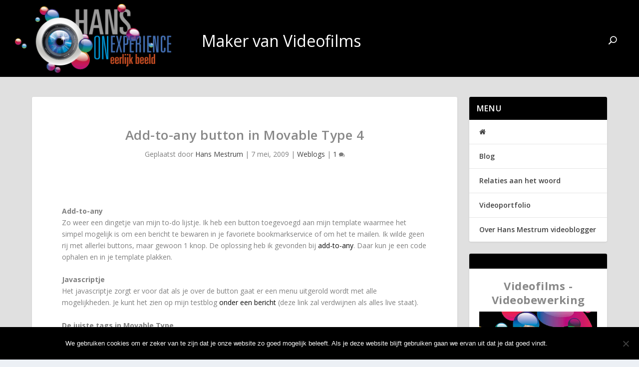

--- FILE ---
content_type: text/html; charset=UTF-8
request_url: https://www.hansonexperience.com/addtoany_button/
body_size: 21937
content:
<!DOCTYPE html>
<!--[if IE 6]>
<html id="ie6" lang="nl-NL">
<![endif]-->
<!--[if IE 7]>
<html id="ie7" lang="nl-NL">
<![endif]-->
<!--[if IE 8]>
<html id="ie8" lang="nl-NL">
<![endif]-->
<!--[if !(IE 6) | !(IE 7) | !(IE 8)  ]><!-->
<html lang="nl-NL">
<!--<![endif]-->
<head>
	<meta charset="UTF-8" />
			
	<meta http-equiv="X-UA-Compatible" content="IE=edge">
	<link rel="pingback" href="https://www.hansonexperience.com/blog/xmlrpc.php" />

		<!--[if lt IE 9]>
	<script src="https://www.hansonexperience.com/blog/wp-content/themes/Extra/scripts/ext/html5.js" type="text/javascript"></script>
	<![endif]-->

	<script type="text/javascript">
		document.documentElement.className = 'js';
	</script>

	<meta name='robots' content='index, follow, max-image-preview:large, max-snippet:-1, max-video-preview:-1' />
<script type="text/javascript">
			let jqueryParams=[],jQuery=function(r){return jqueryParams=[...jqueryParams,r],jQuery},$=function(r){return jqueryParams=[...jqueryParams,r],$};window.jQuery=jQuery,window.$=jQuery;let customHeadScripts=!1;jQuery.fn=jQuery.prototype={},$.fn=jQuery.prototype={},jQuery.noConflict=function(r){if(window.jQuery)return jQuery=window.jQuery,$=window.jQuery,customHeadScripts=!0,jQuery.noConflict},jQuery.ready=function(r){jqueryParams=[...jqueryParams,r]},$.ready=function(r){jqueryParams=[...jqueryParams,r]},jQuery.load=function(r){jqueryParams=[...jqueryParams,r]},$.load=function(r){jqueryParams=[...jqueryParams,r]},jQuery.fn.ready=function(r){jqueryParams=[...jqueryParams,r]},$.fn.ready=function(r){jqueryParams=[...jqueryParams,r]};</script>
	<!-- This site is optimized with the Yoast SEO plugin v26.3 - https://yoast.com/wordpress/plugins/seo/ -->
	<title>Add-to-any button in Movable Type 4 - Hans ON Experience</title>
	<link rel="canonical" href="https://www.hansonexperience.com/addtoany_button/" />
	<meta property="og:locale" content="nl_NL" />
	<meta property="og:type" content="article" />
	<meta property="og:title" content="Add-to-any button in Movable Type 4 - Hans ON Experience" />
	<meta property="og:description" content="Add-to-any Zo weer een dingetje van mijn to-do lijstje. Ik heb een button toegevoegd aan mijn template waarmee het simpel mogelijk is om een bericht te bewaren in je favoriete bookmarkservice of om het te mailen. Ik wilde geen rij met allerlei buttons, maar gewoon 1 knop. De oplossing heb ik gevonden bij add-to-any. Daar [&hellip;]" />
	<meta property="og:url" content="https://www.hansonexperience.com/addtoany_button/" />
	<meta property="og:site_name" content="Hans ON Experience" />
	<meta property="article:publisher" content="http://www.facebook.com/hans.mestrum" />
	<meta property="article:author" content="http://www.facebook.com/hans.mestrum" />
	<meta property="article:published_time" content="2009-05-07T10:05:24+00:00" />
	<meta property="article:modified_time" content="2013-09-23T14:48:17+00:00" />
	<meta name="author" content="Hans Mestrum" />
	<meta name="twitter:card" content="summary_large_image" />
	<meta name="twitter:creator" content="@hansmestrum" />
	<meta name="twitter:site" content="@hansmestrum" />
	<meta name="twitter:label1" content="Geschreven door" />
	<meta name="twitter:data1" content="Hans Mestrum" />
	<meta name="twitter:label2" content="Geschatte leestijd" />
	<meta name="twitter:data2" content="1 minuut" />
	<script type="application/ld+json" class="yoast-schema-graph">{"@context":"https://schema.org","@graph":[{"@type":"Article","@id":"https://www.hansonexperience.com/addtoany_button/#article","isPartOf":{"@id":"https://www.hansonexperience.com/addtoany_button/"},"author":{"name":"Hans Mestrum","@id":"https://www.hansonexperience.com/#/schema/person/28087732cc819aa80e301eb3697b2465"},"headline":"Add-to-any button in Movable Type 4","datePublished":"2009-05-07T10:05:24+00:00","dateModified":"2013-09-23T14:48:17+00:00","mainEntityOfPage":{"@id":"https://www.hansonexperience.com/addtoany_button/"},"wordCount":153,"commentCount":0,"publisher":{"@id":"https://www.hansonexperience.com/#organization"},"keywords":["movable type","movable type 425"],"articleSection":["Weblogs"],"inLanguage":"nl-NL","potentialAction":[{"@type":"CommentAction","name":"Comment","target":["https://www.hansonexperience.com/addtoany_button/#respond"]}]},{"@type":"WebPage","@id":"https://www.hansonexperience.com/addtoany_button/","url":"https://www.hansonexperience.com/addtoany_button/","name":"Add-to-any button in Movable Type 4 - Hans ON Experience","isPartOf":{"@id":"https://www.hansonexperience.com/#website"},"datePublished":"2009-05-07T10:05:24+00:00","dateModified":"2013-09-23T14:48:17+00:00","breadcrumb":{"@id":"https://www.hansonexperience.com/addtoany_button/#breadcrumb"},"inLanguage":"nl-NL","potentialAction":[{"@type":"ReadAction","target":["https://www.hansonexperience.com/addtoany_button/"]}]},{"@type":"BreadcrumbList","@id":"https://www.hansonexperience.com/addtoany_button/#breadcrumb","itemListElement":[{"@type":"ListItem","position":1,"name":"Home","item":"https://www.hansonexperience.com/"},{"@type":"ListItem","position":2,"name":"movable type","item":"https://www.hansonexperience.com/tag/movable-type/"},{"@type":"ListItem","position":3,"name":"Add-to-any button in Movable Type 4"}]},{"@type":"WebSite","@id":"https://www.hansonexperience.com/#website","url":"https://www.hansonexperience.com/","name":"Hans ON Experience","description":"","publisher":{"@id":"https://www.hansonexperience.com/#organization"},"potentialAction":[{"@type":"SearchAction","target":{"@type":"EntryPoint","urlTemplate":"https://www.hansonexperience.com/?s={search_term_string}"},"query-input":{"@type":"PropertyValueSpecification","valueRequired":true,"valueName":"search_term_string"}}],"inLanguage":"nl-NL"},{"@type":"Organization","@id":"https://www.hansonexperience.com/#organization","name":"Hans ON Experience","url":"https://www.hansonexperience.com/","logo":{"@type":"ImageObject","inLanguage":"nl-NL","@id":"https://www.hansonexperience.com/#/schema/logo/image/","url":"https://www.hansonexperience.com/blog/wp-content/uploads/2017/01/logo2.png","contentUrl":"https://www.hansonexperience.com/blog/wp-content/uploads/2017/01/logo2.png","width":660,"height":292,"caption":"Hans ON Experience"},"image":{"@id":"https://www.hansonexperience.com/#/schema/logo/image/"},"sameAs":["http://www.facebook.com/hans.mestrum","https://x.com/hansmestrum","https://www.instagram.com/hansmestrum/","https://nl.linkedin.com/in/hansmestrum","https://www.pinterest.com/hansmestrum/","https://www.youtube.com/hansmestrum"]},{"@type":"Person","@id":"https://www.hansonexperience.com/#/schema/person/28087732cc819aa80e301eb3697b2465","name":"Hans Mestrum","image":{"@type":"ImageObject","inLanguage":"nl-NL","@id":"https://www.hansonexperience.com/#/schema/person/image/","url":"https://secure.gravatar.com/avatar/037f91f0cdf4284cfebe70a41fc7fa4320138d30b500357e4efa5320790530ec?s=96&d=identicon&r=g","contentUrl":"https://secure.gravatar.com/avatar/037f91f0cdf4284cfebe70a41fc7fa4320138d30b500357e4efa5320790530ec?s=96&d=identicon&r=g","caption":"Hans Mestrum"},"description":"Hans is al 12 jaar bezig op het gebied van Social &amp; Media. Vooral als videoblogger van projecten, evenementen etc. Per 1 januari 2016 is hij als videofilmer en videoblogger werkzaam in zijn eigen bedrijf hans ON experience. Hij maakt korte video's van evenementen, huldigingen, voorlichting, productintroducties, kennisoverdracht, presentaties, interviews, bevlogen mensen, open dagen etc. Schroom niet om hem om informatie te vragen wat hij voor jou kan betekenen. Bekijk ook zijn profiel website of kijk hieronder voor zijn online présence.","sameAs":["http://www.facebook.com/hans.mestrum","https://instagram.com/hansmestrum","https://nl.linkedin.com/in/hansmestrum","https://nl.pinterest.com/hansmestrum/","https://x.com/hansmestrum","http://www.youtube.com/hansmestrum"]}]}</script>
	<!-- / Yoast SEO plugin. -->


<link rel='dns-prefetch' href='//fonts.googleapis.com' />
<link rel="alternate" type="application/rss+xml" title="Hans ON Experience &raquo; feed" href="https://www.hansonexperience.com/feed/" />
<link rel="alternate" type="application/rss+xml" title="Hans ON Experience &raquo; reacties feed" href="https://www.hansonexperience.com/comments/feed/" />
<meta content="Extra Child Theme v.1.3.6.1471880599" name="generator"/><link rel='stylesheet' id='cookie-notice-front-css' href='https://www.hansonexperience.com/blog/wp-content/plugins/cookie-notice/css/front.min.css?ver=2.5.8' type='text/css' media='all' />
<link rel='stylesheet' id='extra-style-parent-css' href='https://www.hansonexperience.com/blog/wp-content/themes/Extra/style.min.css?ver=4.27.4' type='text/css' media='all' />
<style id='extra-dynamic-critical-inline-css' type='text/css'>
@font-face{font-family:ETmodules;font-display:block;src:url(//www.hansonexperience.com/blog/wp-content/themes/Extra/core/admin/fonts/modules/all/modules.eot);src:url(//www.hansonexperience.com/blog/wp-content/themes/Extra/core/admin/fonts/modules/all/modules.eot?#iefix) format("embedded-opentype"),url(//www.hansonexperience.com/blog/wp-content/themes/Extra/core/admin/fonts/modules/all/modules.woff) format("woff"),url(//www.hansonexperience.com/blog/wp-content/themes/Extra/core/admin/fonts/modules/all/modules.ttf) format("truetype"),url(//www.hansonexperience.com/blog/wp-content/themes/Extra/core/admin/fonts/modules/all/modules.svg#ETmodules) format("svg");font-weight:400;font-style:normal}
.et_audio_content,.et_link_content,.et_quote_content{background-color:#2ea3f2}.et_pb_post .et-pb-controllers a{margin-bottom:10px}.format-gallery .et-pb-controllers{bottom:0}.et_pb_blog_grid .et_audio_content{margin-bottom:19px}.et_pb_row .et_pb_blog_grid .et_pb_post .et_pb_slide{min-height:180px}.et_audio_content .wp-block-audio{margin:0;padding:0}.et_audio_content h2{line-height:44px}.et_pb_column_1_2 .et_audio_content h2,.et_pb_column_1_3 .et_audio_content h2,.et_pb_column_1_4 .et_audio_content h2,.et_pb_column_1_5 .et_audio_content h2,.et_pb_column_1_6 .et_audio_content h2,.et_pb_column_2_5 .et_audio_content h2,.et_pb_column_3_5 .et_audio_content h2,.et_pb_column_3_8 .et_audio_content h2{margin-bottom:9px;margin-top:0}.et_pb_column_1_2 .et_audio_content,.et_pb_column_3_5 .et_audio_content{padding:35px 40px}.et_pb_column_1_2 .et_audio_content h2,.et_pb_column_3_5 .et_audio_content h2{line-height:32px}.et_pb_column_1_3 .et_audio_content,.et_pb_column_1_4 .et_audio_content,.et_pb_column_1_5 .et_audio_content,.et_pb_column_1_6 .et_audio_content,.et_pb_column_2_5 .et_audio_content,.et_pb_column_3_8 .et_audio_content{padding:35px 20px}.et_pb_column_1_3 .et_audio_content h2,.et_pb_column_1_4 .et_audio_content h2,.et_pb_column_1_5 .et_audio_content h2,.et_pb_column_1_6 .et_audio_content h2,.et_pb_column_2_5 .et_audio_content h2,.et_pb_column_3_8 .et_audio_content h2{font-size:18px;line-height:26px}article.et_pb_has_overlay .et_pb_blog_image_container{position:relative}.et_pb_post>.et_main_video_container{position:relative;margin-bottom:30px}.et_pb_post .et_pb_video_overlay .et_pb_video_play{color:#fff}.et_pb_post .et_pb_video_overlay_hover:hover{background:rgba(0,0,0,.6)}.et_audio_content,.et_link_content,.et_quote_content{text-align:center;word-wrap:break-word;position:relative;padding:50px 60px}.et_audio_content h2,.et_link_content a.et_link_main_url,.et_link_content h2,.et_quote_content blockquote cite,.et_quote_content blockquote p{color:#fff!important}.et_quote_main_link{position:absolute;text-indent:-9999px;width:100%;height:100%;display:block;top:0;left:0}.et_quote_content blockquote{padding:0;margin:0;border:none}.et_audio_content h2,.et_link_content h2,.et_quote_content blockquote p{margin-top:0}.et_audio_content h2{margin-bottom:20px}.et_audio_content h2,.et_link_content h2,.et_quote_content blockquote p{line-height:44px}.et_link_content a.et_link_main_url,.et_quote_content blockquote cite{font-size:18px;font-weight:200}.et_quote_content blockquote cite{font-style:normal}.et_pb_column_2_3 .et_quote_content{padding:50px 42px 45px}.et_pb_column_2_3 .et_audio_content,.et_pb_column_2_3 .et_link_content{padding:40px 40px 45px}.et_pb_column_1_2 .et_audio_content,.et_pb_column_1_2 .et_link_content,.et_pb_column_1_2 .et_quote_content,.et_pb_column_3_5 .et_audio_content,.et_pb_column_3_5 .et_link_content,.et_pb_column_3_5 .et_quote_content{padding:35px 40px}.et_pb_column_1_2 .et_quote_content blockquote p,.et_pb_column_3_5 .et_quote_content blockquote p{font-size:26px;line-height:32px}.et_pb_column_1_2 .et_audio_content h2,.et_pb_column_1_2 .et_link_content h2,.et_pb_column_3_5 .et_audio_content h2,.et_pb_column_3_5 .et_link_content h2{line-height:32px}.et_pb_column_1_2 .et_link_content a.et_link_main_url,.et_pb_column_1_2 .et_quote_content blockquote cite,.et_pb_column_3_5 .et_link_content a.et_link_main_url,.et_pb_column_3_5 .et_quote_content blockquote cite{font-size:14px}.et_pb_column_1_3 .et_quote_content,.et_pb_column_1_4 .et_quote_content,.et_pb_column_1_5 .et_quote_content,.et_pb_column_1_6 .et_quote_content,.et_pb_column_2_5 .et_quote_content,.et_pb_column_3_8 .et_quote_content{padding:35px 30px 32px}.et_pb_column_1_3 .et_audio_content,.et_pb_column_1_3 .et_link_content,.et_pb_column_1_4 .et_audio_content,.et_pb_column_1_4 .et_link_content,.et_pb_column_1_5 .et_audio_content,.et_pb_column_1_5 .et_link_content,.et_pb_column_1_6 .et_audio_content,.et_pb_column_1_6 .et_link_content,.et_pb_column_2_5 .et_audio_content,.et_pb_column_2_5 .et_link_content,.et_pb_column_3_8 .et_audio_content,.et_pb_column_3_8 .et_link_content{padding:35px 20px}.et_pb_column_1_3 .et_audio_content h2,.et_pb_column_1_3 .et_link_content h2,.et_pb_column_1_3 .et_quote_content blockquote p,.et_pb_column_1_4 .et_audio_content h2,.et_pb_column_1_4 .et_link_content h2,.et_pb_column_1_4 .et_quote_content blockquote p,.et_pb_column_1_5 .et_audio_content h2,.et_pb_column_1_5 .et_link_content h2,.et_pb_column_1_5 .et_quote_content blockquote p,.et_pb_column_1_6 .et_audio_content h2,.et_pb_column_1_6 .et_link_content h2,.et_pb_column_1_6 .et_quote_content blockquote p,.et_pb_column_2_5 .et_audio_content h2,.et_pb_column_2_5 .et_link_content h2,.et_pb_column_2_5 .et_quote_content blockquote p,.et_pb_column_3_8 .et_audio_content h2,.et_pb_column_3_8 .et_link_content h2,.et_pb_column_3_8 .et_quote_content blockquote p{font-size:18px;line-height:26px}.et_pb_column_1_3 .et_link_content a.et_link_main_url,.et_pb_column_1_3 .et_quote_content blockquote cite,.et_pb_column_1_4 .et_link_content a.et_link_main_url,.et_pb_column_1_4 .et_quote_content blockquote cite,.et_pb_column_1_5 .et_link_content a.et_link_main_url,.et_pb_column_1_5 .et_quote_content blockquote cite,.et_pb_column_1_6 .et_link_content a.et_link_main_url,.et_pb_column_1_6 .et_quote_content blockquote cite,.et_pb_column_2_5 .et_link_content a.et_link_main_url,.et_pb_column_2_5 .et_quote_content blockquote cite,.et_pb_column_3_8 .et_link_content a.et_link_main_url,.et_pb_column_3_8 .et_quote_content blockquote cite{font-size:14px}.et_pb_post .et_pb_gallery_post_type .et_pb_slide{min-height:500px;background-size:cover!important;background-position:top}.format-gallery .et_pb_slider.gallery-not-found .et_pb_slide{box-shadow:inset 0 0 10px rgba(0,0,0,.1)}.format-gallery .et_pb_slider:hover .et-pb-arrow-prev{left:0}.format-gallery .et_pb_slider:hover .et-pb-arrow-next{right:0}.et_pb_post>.et_pb_slider{margin-bottom:30px}.et_pb_column_3_4 .et_pb_post .et_pb_slide{min-height:442px}.et_pb_column_2_3 .et_pb_post .et_pb_slide{min-height:390px}.et_pb_column_1_2 .et_pb_post .et_pb_slide,.et_pb_column_3_5 .et_pb_post .et_pb_slide{min-height:284px}.et_pb_column_1_3 .et_pb_post .et_pb_slide,.et_pb_column_2_5 .et_pb_post .et_pb_slide,.et_pb_column_3_8 .et_pb_post .et_pb_slide{min-height:180px}.et_pb_column_1_4 .et_pb_post .et_pb_slide,.et_pb_column_1_5 .et_pb_post .et_pb_slide,.et_pb_column_1_6 .et_pb_post .et_pb_slide{min-height:125px}.et_pb_portfolio.et_pb_section_parallax .pagination,.et_pb_portfolio.et_pb_section_video .pagination,.et_pb_portfolio_grid.et_pb_section_parallax .pagination,.et_pb_portfolio_grid.et_pb_section_video .pagination{position:relative}.et_pb_bg_layout_light .et_pb_post .post-meta,.et_pb_bg_layout_light .et_pb_post .post-meta a,.et_pb_bg_layout_light .et_pb_post p{color:#666}.et_pb_bg_layout_dark .et_pb_post .post-meta,.et_pb_bg_layout_dark .et_pb_post .post-meta a,.et_pb_bg_layout_dark .et_pb_post p{color:inherit}.et_pb_text_color_dark .et_audio_content h2,.et_pb_text_color_dark .et_link_content a.et_link_main_url,.et_pb_text_color_dark .et_link_content h2,.et_pb_text_color_dark .et_quote_content blockquote cite,.et_pb_text_color_dark .et_quote_content blockquote p{color:#666!important}.et_pb_text_color_dark.et_audio_content h2,.et_pb_text_color_dark.et_link_content a.et_link_main_url,.et_pb_text_color_dark.et_link_content h2,.et_pb_text_color_dark.et_quote_content blockquote cite,.et_pb_text_color_dark.et_quote_content blockquote p{color:#bbb!important}.et_pb_text_color_dark.et_audio_content,.et_pb_text_color_dark.et_link_content,.et_pb_text_color_dark.et_quote_content{background-color:#e8e8e8}@media (min-width:981px) and (max-width:1100px){.et_quote_content{padding:50px 70px 45px}.et_pb_column_2_3 .et_quote_content{padding:50px 50px 45px}.et_pb_column_1_2 .et_quote_content,.et_pb_column_3_5 .et_quote_content{padding:35px 47px 30px}.et_pb_column_1_3 .et_quote_content,.et_pb_column_1_4 .et_quote_content,.et_pb_column_1_5 .et_quote_content,.et_pb_column_1_6 .et_quote_content,.et_pb_column_2_5 .et_quote_content,.et_pb_column_3_8 .et_quote_content{padding:35px 25px 32px}.et_pb_column_4_4 .et_pb_post .et_pb_slide{min-height:534px}.et_pb_column_3_4 .et_pb_post .et_pb_slide{min-height:392px}.et_pb_column_2_3 .et_pb_post .et_pb_slide{min-height:345px}.et_pb_column_1_2 .et_pb_post .et_pb_slide,.et_pb_column_3_5 .et_pb_post .et_pb_slide{min-height:250px}.et_pb_column_1_3 .et_pb_post .et_pb_slide,.et_pb_column_2_5 .et_pb_post .et_pb_slide,.et_pb_column_3_8 .et_pb_post .et_pb_slide{min-height:155px}.et_pb_column_1_4 .et_pb_post .et_pb_slide,.et_pb_column_1_5 .et_pb_post .et_pb_slide,.et_pb_column_1_6 .et_pb_post .et_pb_slide{min-height:108px}}@media (max-width:980px){.et_pb_bg_layout_dark_tablet .et_audio_content h2{color:#fff!important}.et_pb_text_color_dark_tablet.et_audio_content h2{color:#bbb!important}.et_pb_text_color_dark_tablet.et_audio_content{background-color:#e8e8e8}.et_pb_bg_layout_dark_tablet .et_audio_content h2,.et_pb_bg_layout_dark_tablet .et_link_content a.et_link_main_url,.et_pb_bg_layout_dark_tablet .et_link_content h2,.et_pb_bg_layout_dark_tablet .et_quote_content blockquote cite,.et_pb_bg_layout_dark_tablet .et_quote_content blockquote p{color:#fff!important}.et_pb_text_color_dark_tablet .et_audio_content h2,.et_pb_text_color_dark_tablet .et_link_content a.et_link_main_url,.et_pb_text_color_dark_tablet .et_link_content h2,.et_pb_text_color_dark_tablet .et_quote_content blockquote cite,.et_pb_text_color_dark_tablet .et_quote_content blockquote p{color:#666!important}.et_pb_text_color_dark_tablet.et_audio_content h2,.et_pb_text_color_dark_tablet.et_link_content a.et_link_main_url,.et_pb_text_color_dark_tablet.et_link_content h2,.et_pb_text_color_dark_tablet.et_quote_content blockquote cite,.et_pb_text_color_dark_tablet.et_quote_content blockquote p{color:#bbb!important}.et_pb_text_color_dark_tablet.et_audio_content,.et_pb_text_color_dark_tablet.et_link_content,.et_pb_text_color_dark_tablet.et_quote_content{background-color:#e8e8e8}}@media (min-width:768px) and (max-width:980px){.et_audio_content h2{font-size:26px!important;line-height:44px!important;margin-bottom:24px!important}.et_pb_post>.et_pb_gallery_post_type>.et_pb_slides>.et_pb_slide{min-height:384px!important}.et_quote_content{padding:50px 43px 45px!important}.et_quote_content blockquote p{font-size:26px!important;line-height:44px!important}.et_quote_content blockquote cite{font-size:18px!important}.et_link_content{padding:40px 40px 45px}.et_link_content h2{font-size:26px!important;line-height:44px!important}.et_link_content a.et_link_main_url{font-size:18px!important}}@media (max-width:767px){.et_audio_content h2,.et_link_content h2,.et_quote_content,.et_quote_content blockquote p{font-size:20px!important;line-height:26px!important}.et_audio_content,.et_link_content{padding:35px 20px!important}.et_audio_content h2{margin-bottom:9px!important}.et_pb_bg_layout_dark_phone .et_audio_content h2{color:#fff!important}.et_pb_text_color_dark_phone.et_audio_content{background-color:#e8e8e8}.et_link_content a.et_link_main_url,.et_quote_content blockquote cite{font-size:14px!important}.format-gallery .et-pb-controllers{height:auto}.et_pb_post>.et_pb_gallery_post_type>.et_pb_slides>.et_pb_slide{min-height:222px!important}.et_pb_bg_layout_dark_phone .et_audio_content h2,.et_pb_bg_layout_dark_phone .et_link_content a.et_link_main_url,.et_pb_bg_layout_dark_phone .et_link_content h2,.et_pb_bg_layout_dark_phone .et_quote_content blockquote cite,.et_pb_bg_layout_dark_phone .et_quote_content blockquote p{color:#fff!important}.et_pb_text_color_dark_phone .et_audio_content h2,.et_pb_text_color_dark_phone .et_link_content a.et_link_main_url,.et_pb_text_color_dark_phone .et_link_content h2,.et_pb_text_color_dark_phone .et_quote_content blockquote cite,.et_pb_text_color_dark_phone .et_quote_content blockquote p{color:#666!important}.et_pb_text_color_dark_phone.et_audio_content h2,.et_pb_text_color_dark_phone.et_link_content a.et_link_main_url,.et_pb_text_color_dark_phone.et_link_content h2,.et_pb_text_color_dark_phone.et_quote_content blockquote cite,.et_pb_text_color_dark_phone.et_quote_content blockquote p{color:#bbb!important}.et_pb_text_color_dark_phone.et_audio_content,.et_pb_text_color_dark_phone.et_link_content,.et_pb_text_color_dark_phone.et_quote_content{background-color:#e8e8e8}}@media (max-width:479px){.et_pb_column_1_2 .et_pb_carousel_item .et_pb_video_play,.et_pb_column_1_3 .et_pb_carousel_item .et_pb_video_play,.et_pb_column_2_3 .et_pb_carousel_item .et_pb_video_play,.et_pb_column_2_5 .et_pb_carousel_item .et_pb_video_play,.et_pb_column_3_5 .et_pb_carousel_item .et_pb_video_play,.et_pb_column_3_8 .et_pb_carousel_item .et_pb_video_play{font-size:1.5rem;line-height:1.5rem;margin-left:-.75rem;margin-top:-.75rem}.et_audio_content,.et_quote_content{padding:35px 20px!important}.et_pb_post>.et_pb_gallery_post_type>.et_pb_slides>.et_pb_slide{min-height:156px!important}}.et_full_width_page .et_gallery_item{float:left;width:20.875%;margin:0 5.5% 5.5% 0}.et_full_width_page .et_gallery_item:nth-child(3n){margin-right:5.5%}.et_full_width_page .et_gallery_item:nth-child(3n+1){clear:none}.et_full_width_page .et_gallery_item:nth-child(4n){margin-right:0}.et_full_width_page .et_gallery_item:nth-child(4n+1){clear:both}
.et_pb_slider{position:relative;overflow:hidden}.et_pb_slide{padding:0 6%;background-size:cover;background-position:50%;background-repeat:no-repeat}.et_pb_slider .et_pb_slide{display:none;float:left;margin-right:-100%;position:relative;width:100%;text-align:center;list-style:none!important;background-position:50%;background-size:100%;background-size:cover}.et_pb_slider .et_pb_slide:first-child{display:list-item}.et-pb-controllers{position:absolute;bottom:20px;left:0;width:100%;text-align:center;z-index:10}.et-pb-controllers a{display:inline-block;background-color:hsla(0,0%,100%,.5);text-indent:-9999px;border-radius:7px;width:7px;height:7px;margin-right:10px;padding:0;opacity:.5}.et-pb-controllers .et-pb-active-control{opacity:1}.et-pb-controllers a:last-child{margin-right:0}.et-pb-controllers .et-pb-active-control{background-color:#fff}.et_pb_slides .et_pb_temp_slide{display:block}.et_pb_slides:after{content:"";display:block;clear:both;visibility:hidden;line-height:0;height:0;width:0}@media (max-width:980px){.et_pb_bg_layout_light_tablet .et-pb-controllers .et-pb-active-control{background-color:#333}.et_pb_bg_layout_light_tablet .et-pb-controllers a{background-color:rgba(0,0,0,.3)}.et_pb_bg_layout_light_tablet .et_pb_slide_content{color:#333}.et_pb_bg_layout_dark_tablet .et_pb_slide_description{text-shadow:0 1px 3px rgba(0,0,0,.3)}.et_pb_bg_layout_dark_tablet .et_pb_slide_content{color:#fff}.et_pb_bg_layout_dark_tablet .et-pb-controllers .et-pb-active-control{background-color:#fff}.et_pb_bg_layout_dark_tablet .et-pb-controllers a{background-color:hsla(0,0%,100%,.5)}}@media (max-width:767px){.et-pb-controllers{position:absolute;bottom:5%;left:0;width:100%;text-align:center;z-index:10;height:14px}.et_transparent_nav .et_pb_section:first-child .et-pb-controllers{bottom:18px}.et_pb_bg_layout_light_phone.et_pb_slider_with_overlay .et_pb_slide_overlay_container,.et_pb_bg_layout_light_phone.et_pb_slider_with_text_overlay .et_pb_text_overlay_wrapper{background-color:hsla(0,0%,100%,.9)}.et_pb_bg_layout_light_phone .et-pb-controllers .et-pb-active-control{background-color:#333}.et_pb_bg_layout_dark_phone.et_pb_slider_with_overlay .et_pb_slide_overlay_container,.et_pb_bg_layout_dark_phone.et_pb_slider_with_text_overlay .et_pb_text_overlay_wrapper,.et_pb_bg_layout_light_phone .et-pb-controllers a{background-color:rgba(0,0,0,.3)}.et_pb_bg_layout_dark_phone .et-pb-controllers .et-pb-active-control{background-color:#fff}.et_pb_bg_layout_dark_phone .et-pb-controllers a{background-color:hsla(0,0%,100%,.5)}}.et_mobile_device .et_pb_slider_parallax .et_pb_slide,.et_mobile_device .et_pb_slides .et_parallax_bg.et_pb_parallax_css{background-attachment:scroll}
.et-pb-arrow-next,.et-pb-arrow-prev{position:absolute;top:50%;z-index:100;font-size:48px;color:#fff;margin-top:-24px;transition:all .2s ease-in-out;opacity:0}.et_pb_bg_layout_light .et-pb-arrow-next,.et_pb_bg_layout_light .et-pb-arrow-prev{color:#333}.et_pb_slider:hover .et-pb-arrow-prev{left:22px;opacity:1}.et_pb_slider:hover .et-pb-arrow-next{right:22px;opacity:1}.et_pb_bg_layout_light .et-pb-controllers .et-pb-active-control{background-color:#333}.et_pb_bg_layout_light .et-pb-controllers a{background-color:rgba(0,0,0,.3)}.et-pb-arrow-next:hover,.et-pb-arrow-prev:hover{text-decoration:none}.et-pb-arrow-next span,.et-pb-arrow-prev span{display:none}.et-pb-arrow-prev{left:-22px}.et-pb-arrow-next{right:-22px}.et-pb-arrow-prev:before{content:"4"}.et-pb-arrow-next:before{content:"5"}.format-gallery .et-pb-arrow-next,.format-gallery .et-pb-arrow-prev{color:#fff}.et_pb_column_1_3 .et_pb_slider:hover .et-pb-arrow-prev,.et_pb_column_1_4 .et_pb_slider:hover .et-pb-arrow-prev,.et_pb_column_1_5 .et_pb_slider:hover .et-pb-arrow-prev,.et_pb_column_1_6 .et_pb_slider:hover .et-pb-arrow-prev,.et_pb_column_2_5 .et_pb_slider:hover .et-pb-arrow-prev{left:0}.et_pb_column_1_3 .et_pb_slider:hover .et-pb-arrow-next,.et_pb_column_1_4 .et_pb_slider:hover .et-pb-arrow-prev,.et_pb_column_1_5 .et_pb_slider:hover .et-pb-arrow-prev,.et_pb_column_1_6 .et_pb_slider:hover .et-pb-arrow-prev,.et_pb_column_2_5 .et_pb_slider:hover .et-pb-arrow-next{right:0}.et_pb_column_1_4 .et_pb_slider .et_pb_slide,.et_pb_column_1_5 .et_pb_slider .et_pb_slide,.et_pb_column_1_6 .et_pb_slider .et_pb_slide{min-height:170px}.et_pb_column_1_4 .et_pb_slider:hover .et-pb-arrow-next,.et_pb_column_1_5 .et_pb_slider:hover .et-pb-arrow-next,.et_pb_column_1_6 .et_pb_slider:hover .et-pb-arrow-next{right:0}@media (max-width:980px){.et_pb_bg_layout_light_tablet .et-pb-arrow-next,.et_pb_bg_layout_light_tablet .et-pb-arrow-prev{color:#333}.et_pb_bg_layout_dark_tablet .et-pb-arrow-next,.et_pb_bg_layout_dark_tablet .et-pb-arrow-prev{color:#fff}}@media (max-width:767px){.et_pb_slider:hover .et-pb-arrow-prev{left:0;opacity:1}.et_pb_slider:hover .et-pb-arrow-next{right:0;opacity:1}.et_pb_bg_layout_light_phone .et-pb-arrow-next,.et_pb_bg_layout_light_phone .et-pb-arrow-prev{color:#333}.et_pb_bg_layout_dark_phone .et-pb-arrow-next,.et_pb_bg_layout_dark_phone .et-pb-arrow-prev{color:#fff}}.et_mobile_device .et-pb-arrow-prev{left:22px;opacity:1}.et_mobile_device .et-pb-arrow-next{right:22px;opacity:1}@media (max-width:767px){.et_mobile_device .et-pb-arrow-prev{left:0;opacity:1}.et_mobile_device .et-pb-arrow-next{right:0;opacity:1}}
.et_overlay{z-index:-1;position:absolute;top:0;left:0;display:block;width:100%;height:100%;background:hsla(0,0%,100%,.9);opacity:0;pointer-events:none;transition:all .3s;border:1px solid #e5e5e5;box-sizing:border-box;-webkit-backface-visibility:hidden;backface-visibility:hidden;-webkit-font-smoothing:antialiased}.et_overlay:before{color:#2ea3f2;content:"\E050";position:absolute;top:50%;left:50%;transform:translate(-50%,-50%);font-size:32px;transition:all .4s}.et_portfolio_image,.et_shop_image{position:relative;display:block}.et_pb_has_overlay:not(.et_pb_image):hover .et_overlay,.et_portfolio_image:hover .et_overlay,.et_shop_image:hover .et_overlay{z-index:3;opacity:1}#ie7 .et_overlay,#ie8 .et_overlay{display:none}.et_pb_module.et_pb_has_overlay{position:relative}.et_pb_module.et_pb_has_overlay .et_overlay,article.et_pb_has_overlay{border:none}
.et_pb_blog_grid .et_audio_container .mejs-container .mejs-controls .mejs-time span{font-size:14px}.et_audio_container .mejs-container{width:auto!important;min-width:unset!important;height:auto!important}.et_audio_container .mejs-container,.et_audio_container .mejs-container .mejs-controls,.et_audio_container .mejs-embed,.et_audio_container .mejs-embed body{background:none;height:auto}.et_audio_container .mejs-controls .mejs-time-rail .mejs-time-loaded,.et_audio_container .mejs-time.mejs-currenttime-container{display:none!important}.et_audio_container .mejs-time{display:block!important;padding:0;margin-left:10px;margin-right:90px;line-height:inherit}.et_audio_container .mejs-android .mejs-time,.et_audio_container .mejs-ios .mejs-time,.et_audio_container .mejs-ipad .mejs-time,.et_audio_container .mejs-iphone .mejs-time{margin-right:0}.et_audio_container .mejs-controls .mejs-horizontal-volume-slider .mejs-horizontal-volume-total,.et_audio_container .mejs-controls .mejs-time-rail .mejs-time-total{background:hsla(0,0%,100%,.5);border-radius:5px;height:4px;margin:8px 0 0;top:0;right:0;left:auto}.et_audio_container .mejs-controls>div{height:20px!important}.et_audio_container .mejs-controls div.mejs-time-rail{padding-top:0;position:relative;display:block!important;margin-left:42px;margin-right:0}.et_audio_container span.mejs-time-total.mejs-time-slider{display:block!important;position:relative!important;max-width:100%;min-width:unset!important}.et_audio_container .mejs-button.mejs-volume-button{width:auto;height:auto;margin-left:auto;position:absolute;right:59px;bottom:-2px}.et_audio_container .mejs-controls .mejs-horizontal-volume-slider .mejs-horizontal-volume-current,.et_audio_container .mejs-controls .mejs-time-rail .mejs-time-current{background:#fff;height:4px;border-radius:5px}.et_audio_container .mejs-controls .mejs-horizontal-volume-slider .mejs-horizontal-volume-handle,.et_audio_container .mejs-controls .mejs-time-rail .mejs-time-handle{display:block;border:none;width:10px}.et_audio_container .mejs-time-rail .mejs-time-handle-content{border-radius:100%;transform:scale(1)}.et_pb_text_color_dark .et_audio_container .mejs-time-rail .mejs-time-handle-content{border-color:#666}.et_audio_container .mejs-time-rail .mejs-time-hovered{height:4px}.et_audio_container .mejs-controls .mejs-horizontal-volume-slider .mejs-horizontal-volume-handle{background:#fff;border-radius:5px;height:10px;position:absolute;top:-3px}.et_audio_container .mejs-container .mejs-controls .mejs-time span{font-size:18px}.et_audio_container .mejs-controls a.mejs-horizontal-volume-slider{display:block!important;height:19px;margin-left:5px;position:absolute;right:0;bottom:0}.et_audio_container .mejs-controls div.mejs-horizontal-volume-slider{height:4px}.et_audio_container .mejs-playpause-button button,.et_audio_container .mejs-volume-button button{background:none!important;margin:0!important;width:auto!important;height:auto!important;position:relative!important;z-index:99}.et_audio_container .mejs-playpause-button button:before{content:"E"!important;font-size:32px;left:0;top:-8px}.et_audio_container .mejs-playpause-button button:before,.et_audio_container .mejs-volume-button button:before{color:#fff}.et_audio_container .mejs-playpause-button{margin-top:-7px!important;width:auto!important;height:auto!important;position:absolute}.et_audio_container .mejs-controls .mejs-button button:focus{outline:none}.et_audio_container .mejs-playpause-button.mejs-pause button:before{content:"`"!important}.et_audio_container .mejs-volume-button button:before{content:"\E068";font-size:18px}.et_pb_text_color_dark .et_audio_container .mejs-controls .mejs-horizontal-volume-slider .mejs-horizontal-volume-total,.et_pb_text_color_dark .et_audio_container .mejs-controls .mejs-time-rail .mejs-time-total{background:hsla(0,0%,60%,.5)}.et_pb_text_color_dark .et_audio_container .mejs-controls .mejs-horizontal-volume-slider .mejs-horizontal-volume-current,.et_pb_text_color_dark .et_audio_container .mejs-controls .mejs-time-rail .mejs-time-current{background:#999}.et_pb_text_color_dark .et_audio_container .mejs-playpause-button button:before,.et_pb_text_color_dark .et_audio_container .mejs-volume-button button:before{color:#666}.et_pb_text_color_dark .et_audio_container .mejs-controls .mejs-horizontal-volume-slider .mejs-horizontal-volume-handle,.et_pb_text_color_dark .mejs-controls .mejs-time-rail .mejs-time-handle{background:#666}.et_pb_text_color_dark .mejs-container .mejs-controls .mejs-time span{color:#999}.et_pb_column_1_3 .et_audio_container .mejs-container .mejs-controls .mejs-time span,.et_pb_column_1_4 .et_audio_container .mejs-container .mejs-controls .mejs-time span,.et_pb_column_1_5 .et_audio_container .mejs-container .mejs-controls .mejs-time span,.et_pb_column_1_6 .et_audio_container .mejs-container .mejs-controls .mejs-time span,.et_pb_column_2_5 .et_audio_container .mejs-container .mejs-controls .mejs-time span,.et_pb_column_3_8 .et_audio_container .mejs-container .mejs-controls .mejs-time span{font-size:14px}.et_audio_container .mejs-container .mejs-controls{padding:0;flex-wrap:wrap;min-width:unset!important;position:relative}@media (max-width:980px){.et_pb_column_1_3 .et_audio_container .mejs-container .mejs-controls .mejs-time span,.et_pb_column_1_4 .et_audio_container .mejs-container .mejs-controls .mejs-time span,.et_pb_column_1_5 .et_audio_container .mejs-container .mejs-controls .mejs-time span,.et_pb_column_1_6 .et_audio_container .mejs-container .mejs-controls .mejs-time span,.et_pb_column_2_5 .et_audio_container .mejs-container .mejs-controls .mejs-time span,.et_pb_column_3_8 .et_audio_container .mejs-container .mejs-controls .mejs-time span{font-size:18px}.et_pb_bg_layout_dark_tablet .et_audio_container .mejs-controls .mejs-horizontal-volume-slider .mejs-horizontal-volume-total,.et_pb_bg_layout_dark_tablet .et_audio_container .mejs-controls .mejs-time-rail .mejs-time-total{background:hsla(0,0%,100%,.5)}.et_pb_bg_layout_dark_tablet .et_audio_container .mejs-controls .mejs-horizontal-volume-slider .mejs-horizontal-volume-current,.et_pb_bg_layout_dark_tablet .et_audio_container .mejs-controls .mejs-time-rail .mejs-time-current{background:#fff}.et_pb_bg_layout_dark_tablet .et_audio_container .mejs-playpause-button button:before,.et_pb_bg_layout_dark_tablet .et_audio_container .mejs-volume-button button:before{color:#fff}.et_pb_bg_layout_dark_tablet .et_audio_container .mejs-controls .mejs-horizontal-volume-slider .mejs-horizontal-volume-handle,.et_pb_bg_layout_dark_tablet .mejs-controls .mejs-time-rail .mejs-time-handle{background:#fff}.et_pb_bg_layout_dark_tablet .mejs-container .mejs-controls .mejs-time span{color:#fff}.et_pb_text_color_dark_tablet .et_audio_container .mejs-controls .mejs-horizontal-volume-slider .mejs-horizontal-volume-total,.et_pb_text_color_dark_tablet .et_audio_container .mejs-controls .mejs-time-rail .mejs-time-total{background:hsla(0,0%,60%,.5)}.et_pb_text_color_dark_tablet .et_audio_container .mejs-controls .mejs-horizontal-volume-slider .mejs-horizontal-volume-current,.et_pb_text_color_dark_tablet .et_audio_container .mejs-controls .mejs-time-rail .mejs-time-current{background:#999}.et_pb_text_color_dark_tablet .et_audio_container .mejs-playpause-button button:before,.et_pb_text_color_dark_tablet .et_audio_container .mejs-volume-button button:before{color:#666}.et_pb_text_color_dark_tablet .et_audio_container .mejs-controls .mejs-horizontal-volume-slider .mejs-horizontal-volume-handle,.et_pb_text_color_dark_tablet .mejs-controls .mejs-time-rail .mejs-time-handle{background:#666}.et_pb_text_color_dark_tablet .mejs-container .mejs-controls .mejs-time span{color:#999}}@media (max-width:767px){.et_audio_container .mejs-container .mejs-controls .mejs-time span{font-size:14px!important}.et_pb_bg_layout_dark_phone .et_audio_container .mejs-controls .mejs-horizontal-volume-slider .mejs-horizontal-volume-total,.et_pb_bg_layout_dark_phone .et_audio_container .mejs-controls .mejs-time-rail .mejs-time-total{background:hsla(0,0%,100%,.5)}.et_pb_bg_layout_dark_phone .et_audio_container .mejs-controls .mejs-horizontal-volume-slider .mejs-horizontal-volume-current,.et_pb_bg_layout_dark_phone .et_audio_container .mejs-controls .mejs-time-rail .mejs-time-current{background:#fff}.et_pb_bg_layout_dark_phone .et_audio_container .mejs-playpause-button button:before,.et_pb_bg_layout_dark_phone .et_audio_container .mejs-volume-button button:before{color:#fff}.et_pb_bg_layout_dark_phone .et_audio_container .mejs-controls .mejs-horizontal-volume-slider .mejs-horizontal-volume-handle,.et_pb_bg_layout_dark_phone .mejs-controls .mejs-time-rail .mejs-time-handle{background:#fff}.et_pb_bg_layout_dark_phone .mejs-container .mejs-controls .mejs-time span{color:#fff}.et_pb_text_color_dark_phone .et_audio_container .mejs-controls .mejs-horizontal-volume-slider .mejs-horizontal-volume-total,.et_pb_text_color_dark_phone .et_audio_container .mejs-controls .mejs-time-rail .mejs-time-total{background:hsla(0,0%,60%,.5)}.et_pb_text_color_dark_phone .et_audio_container .mejs-controls .mejs-horizontal-volume-slider .mejs-horizontal-volume-current,.et_pb_text_color_dark_phone .et_audio_container .mejs-controls .mejs-time-rail .mejs-time-current{background:#999}.et_pb_text_color_dark_phone .et_audio_container .mejs-playpause-button button:before,.et_pb_text_color_dark_phone .et_audio_container .mejs-volume-button button:before{color:#666}.et_pb_text_color_dark_phone .et_audio_container .mejs-controls .mejs-horizontal-volume-slider .mejs-horizontal-volume-handle,.et_pb_text_color_dark_phone .mejs-controls .mejs-time-rail .mejs-time-handle{background:#666}.et_pb_text_color_dark_phone .mejs-container .mejs-controls .mejs-time span{color:#999}}
.et_pb_video_box{display:block;position:relative;z-index:1;line-height:0}.et_pb_video_box video{width:100%!important;height:auto!important}.et_pb_video_overlay{position:absolute;z-index:10;top:0;left:0;height:100%;width:100%;background-size:cover;background-repeat:no-repeat;background-position:50%;cursor:pointer}.et_pb_video_play:before{font-family:ETmodules;content:"I"}.et_pb_video_play{display:block;position:absolute;z-index:100;color:#fff;left:50%;top:50%}.et_pb_column_1_2 .et_pb_video_play,.et_pb_column_2_3 .et_pb_video_play,.et_pb_column_3_4 .et_pb_video_play,.et_pb_column_3_5 .et_pb_video_play,.et_pb_column_4_4 .et_pb_video_play{font-size:6rem;line-height:6rem;margin-left:-3rem;margin-top:-3rem}.et_pb_column_1_3 .et_pb_video_play,.et_pb_column_1_4 .et_pb_video_play,.et_pb_column_1_5 .et_pb_video_play,.et_pb_column_1_6 .et_pb_video_play,.et_pb_column_2_5 .et_pb_video_play,.et_pb_column_3_8 .et_pb_video_play{font-size:3rem;line-height:3rem;margin-left:-1.5rem;margin-top:-1.5rem}.et_pb_bg_layout_light .et_pb_video_play{color:#333}.et_pb_video_overlay_hover{background:transparent;width:100%;height:100%;position:absolute;z-index:100;transition:all .5s ease-in-out}.et_pb_video .et_pb_video_overlay_hover:hover{background:rgba(0,0,0,.6)}@media (min-width:768px) and (max-width:980px){.et_pb_column_1_3 .et_pb_video_play,.et_pb_column_1_4 .et_pb_video_play,.et_pb_column_1_5 .et_pb_video_play,.et_pb_column_1_6 .et_pb_video_play,.et_pb_column_2_5 .et_pb_video_play,.et_pb_column_3_8 .et_pb_video_play{font-size:6rem;line-height:6rem;margin-left:-3rem;margin-top:-3rem}}@media (max-width:980px){.et_pb_bg_layout_light_tablet .et_pb_video_play{color:#333}}@media (max-width:768px){.et_pb_column_1_2 .et_pb_video_play,.et_pb_column_2_3 .et_pb_video_play,.et_pb_column_3_4 .et_pb_video_play,.et_pb_column_3_5 .et_pb_video_play,.et_pb_column_4_4 .et_pb_video_play{font-size:3rem;line-height:3rem;margin-left:-1.5rem;margin-top:-1.5rem}}@media (max-width:767px){.et_pb_bg_layout_light_phone .et_pb_video_play{color:#333}}
.et_post_gallery{padding:0!important;line-height:1.7!important;list-style:none!important}.et_gallery_item{float:left;width:28.353%;margin:0 7.47% 7.47% 0}.blocks-gallery-item,.et_gallery_item{padding-left:0!important}.blocks-gallery-item:before,.et_gallery_item:before{display:none}.et_gallery_item:nth-child(3n){margin-right:0}.et_gallery_item:nth-child(3n+1){clear:both}
.et_pb_post{margin-bottom:60px;word-wrap:break-word}.et_pb_fullwidth_post_content.et_pb_with_border img,.et_pb_post_content.et_pb_with_border img,.et_pb_with_border .et_pb_post .et_pb_slides,.et_pb_with_border .et_pb_post img:not(.woocommerce-placeholder),.et_pb_with_border.et_pb_posts .et_pb_post,.et_pb_with_border.et_pb_posts_nav span.nav-next a,.et_pb_with_border.et_pb_posts_nav span.nav-previous a{border:0 solid #333}.et_pb_post .entry-content{padding-top:30px}.et_pb_post .entry-featured-image-url{display:block;position:relative;margin-bottom:30px}.et_pb_post .entry-title a,.et_pb_post h2 a{text-decoration:none}.et_pb_post .post-meta{font-size:14px;margin-bottom:6px}.et_pb_post .more,.et_pb_post .post-meta a{text-decoration:none}.et_pb_post .more{color:#82c0c7}.et_pb_posts a.more-link{clear:both;display:block}.et_pb_posts .et_pb_post{position:relative}.et_pb_has_overlay.et_pb_post .et_pb_image_container a{display:block;position:relative;overflow:hidden}.et_pb_image_container img,.et_pb_post a img{vertical-align:bottom;max-width:100%}@media (min-width:981px) and (max-width:1100px){.et_pb_post{margin-bottom:42px}}@media (max-width:980px){.et_pb_post{margin-bottom:42px}.et_pb_bg_layout_light_tablet .et_pb_post .post-meta,.et_pb_bg_layout_light_tablet .et_pb_post .post-meta a,.et_pb_bg_layout_light_tablet .et_pb_post p{color:#666}.et_pb_bg_layout_dark_tablet .et_pb_post .post-meta,.et_pb_bg_layout_dark_tablet .et_pb_post .post-meta a,.et_pb_bg_layout_dark_tablet .et_pb_post p{color:inherit}.et_pb_bg_layout_dark_tablet .comment_postinfo a,.et_pb_bg_layout_dark_tablet .comment_postinfo span{color:#fff}}@media (max-width:767px){.et_pb_post{margin-bottom:42px}.et_pb_post>h2{font-size:18px}.et_pb_bg_layout_light_phone .et_pb_post .post-meta,.et_pb_bg_layout_light_phone .et_pb_post .post-meta a,.et_pb_bg_layout_light_phone .et_pb_post p{color:#666}.et_pb_bg_layout_dark_phone .et_pb_post .post-meta,.et_pb_bg_layout_dark_phone .et_pb_post .post-meta a,.et_pb_bg_layout_dark_phone .et_pb_post p{color:inherit}.et_pb_bg_layout_dark_phone .comment_postinfo a,.et_pb_bg_layout_dark_phone .comment_postinfo span{color:#fff}}@media (max-width:479px){.et_pb_post{margin-bottom:42px}.et_pb_post h2{font-size:16px;padding-bottom:0}.et_pb_post .post-meta{color:#666;font-size:14px}}
@media (min-width:981px){.et_pb_gutters3 .et_pb_column,.et_pb_gutters3.et_pb_row .et_pb_column{margin-right:5.5%}.et_pb_gutters3 .et_pb_column_4_4,.et_pb_gutters3.et_pb_row .et_pb_column_4_4{width:100%}.et_pb_gutters3 .et_pb_column_4_4 .et_pb_module,.et_pb_gutters3.et_pb_row .et_pb_column_4_4 .et_pb_module{margin-bottom:2.75%}.et_pb_gutters3 .et_pb_column_3_4,.et_pb_gutters3.et_pb_row .et_pb_column_3_4{width:73.625%}.et_pb_gutters3 .et_pb_column_3_4 .et_pb_module,.et_pb_gutters3.et_pb_row .et_pb_column_3_4 .et_pb_module{margin-bottom:3.735%}.et_pb_gutters3 .et_pb_column_2_3,.et_pb_gutters3.et_pb_row .et_pb_column_2_3{width:64.833%}.et_pb_gutters3 .et_pb_column_2_3 .et_pb_module,.et_pb_gutters3.et_pb_row .et_pb_column_2_3 .et_pb_module{margin-bottom:4.242%}.et_pb_gutters3 .et_pb_column_3_5,.et_pb_gutters3.et_pb_row .et_pb_column_3_5{width:57.8%}.et_pb_gutters3 .et_pb_column_3_5 .et_pb_module,.et_pb_gutters3.et_pb_row .et_pb_column_3_5 .et_pb_module{margin-bottom:4.758%}.et_pb_gutters3 .et_pb_column_1_2,.et_pb_gutters3.et_pb_row .et_pb_column_1_2{width:47.25%}.et_pb_gutters3 .et_pb_column_1_2 .et_pb_module,.et_pb_gutters3.et_pb_row .et_pb_column_1_2 .et_pb_module{margin-bottom:5.82%}.et_pb_gutters3 .et_pb_column_2_5,.et_pb_gutters3.et_pb_row .et_pb_column_2_5{width:36.7%}.et_pb_gutters3 .et_pb_column_2_5 .et_pb_module,.et_pb_gutters3.et_pb_row .et_pb_column_2_5 .et_pb_module{margin-bottom:7.493%}.et_pb_gutters3 .et_pb_column_1_3,.et_pb_gutters3.et_pb_row .et_pb_column_1_3{width:29.6667%}.et_pb_gutters3 .et_pb_column_1_3 .et_pb_module,.et_pb_gutters3.et_pb_row .et_pb_column_1_3 .et_pb_module{margin-bottom:9.27%}.et_pb_gutters3 .et_pb_column_1_4,.et_pb_gutters3.et_pb_row .et_pb_column_1_4{width:20.875%}.et_pb_gutters3 .et_pb_column_1_4 .et_pb_module,.et_pb_gutters3.et_pb_row .et_pb_column_1_4 .et_pb_module{margin-bottom:13.174%}.et_pb_gutters3 .et_pb_column_1_5,.et_pb_gutters3.et_pb_row .et_pb_column_1_5{width:15.6%}.et_pb_gutters3 .et_pb_column_1_5 .et_pb_module,.et_pb_gutters3.et_pb_row .et_pb_column_1_5 .et_pb_module{margin-bottom:17.628%}.et_pb_gutters3 .et_pb_column_1_6,.et_pb_gutters3.et_pb_row .et_pb_column_1_6{width:12.0833%}.et_pb_gutters3 .et_pb_column_1_6 .et_pb_module,.et_pb_gutters3.et_pb_row .et_pb_column_1_6 .et_pb_module{margin-bottom:22.759%}.et_pb_gutters3 .et_full_width_page.woocommerce-page ul.products li.product{width:20.875%;margin-right:5.5%;margin-bottom:5.5%}.et_pb_gutters3.et_left_sidebar.woocommerce-page #main-content ul.products li.product,.et_pb_gutters3.et_right_sidebar.woocommerce-page #main-content ul.products li.product{width:28.353%;margin-right:7.47%}.et_pb_gutters3.et_left_sidebar.woocommerce-page #main-content ul.products.columns-1 li.product,.et_pb_gutters3.et_right_sidebar.woocommerce-page #main-content ul.products.columns-1 li.product{width:100%;margin-right:0}.et_pb_gutters3.et_left_sidebar.woocommerce-page #main-content ul.products.columns-2 li.product,.et_pb_gutters3.et_right_sidebar.woocommerce-page #main-content ul.products.columns-2 li.product{width:48%;margin-right:4%}.et_pb_gutters3.et_left_sidebar.woocommerce-page #main-content ul.products.columns-2 li:nth-child(2n+2),.et_pb_gutters3.et_right_sidebar.woocommerce-page #main-content ul.products.columns-2 li:nth-child(2n+2){margin-right:0}.et_pb_gutters3.et_left_sidebar.woocommerce-page #main-content ul.products.columns-2 li:nth-child(3n+1),.et_pb_gutters3.et_right_sidebar.woocommerce-page #main-content ul.products.columns-2 li:nth-child(3n+1){clear:none}}
@media (min-width:981px){.et_pb_gutter.et_pb_gutters1 #left-area{width:75%}.et_pb_gutter.et_pb_gutters1 #sidebar{width:25%}.et_pb_gutters1.et_right_sidebar #left-area{padding-right:0}.et_pb_gutters1.et_left_sidebar #left-area{padding-left:0}.et_pb_gutter.et_pb_gutters1.et_right_sidebar #main-content .container:before{right:25%!important}.et_pb_gutter.et_pb_gutters1.et_left_sidebar #main-content .container:before{left:25%!important}.et_pb_gutters1 .et_pb_column,.et_pb_gutters1.et_pb_row .et_pb_column{margin-right:0}.et_pb_gutters1 .et_pb_column_4_4,.et_pb_gutters1.et_pb_row .et_pb_column_4_4{width:100%}.et_pb_gutters1 .et_pb_column_4_4 .et_pb_module,.et_pb_gutters1.et_pb_row .et_pb_column_4_4 .et_pb_module{margin-bottom:0}.et_pb_gutters1 .et_pb_column_3_4,.et_pb_gutters1.et_pb_row .et_pb_column_3_4{width:75%}.et_pb_gutters1 .et_pb_column_3_4 .et_pb_module,.et_pb_gutters1.et_pb_row .et_pb_column_3_4 .et_pb_module{margin-bottom:0}.et_pb_gutters1 .et_pb_column_2_3,.et_pb_gutters1.et_pb_row .et_pb_column_2_3{width:66.667%}.et_pb_gutters1 .et_pb_column_2_3 .et_pb_module,.et_pb_gutters1.et_pb_row .et_pb_column_2_3 .et_pb_module{margin-bottom:0}.et_pb_gutters1 .et_pb_column_3_5,.et_pb_gutters1.et_pb_row .et_pb_column_3_5{width:60%}.et_pb_gutters1 .et_pb_column_3_5 .et_pb_module,.et_pb_gutters1.et_pb_row .et_pb_column_3_5 .et_pb_module{margin-bottom:0}.et_pb_gutters1 .et_pb_column_1_2,.et_pb_gutters1.et_pb_row .et_pb_column_1_2{width:50%}.et_pb_gutters1 .et_pb_column_1_2 .et_pb_module,.et_pb_gutters1.et_pb_row .et_pb_column_1_2 .et_pb_module{margin-bottom:0}.et_pb_gutters1 .et_pb_column_2_5,.et_pb_gutters1.et_pb_row .et_pb_column_2_5{width:40%}.et_pb_gutters1 .et_pb_column_2_5 .et_pb_module,.et_pb_gutters1.et_pb_row .et_pb_column_2_5 .et_pb_module{margin-bottom:0}.et_pb_gutters1 .et_pb_column_1_3,.et_pb_gutters1.et_pb_row .et_pb_column_1_3{width:33.3333%}.et_pb_gutters1 .et_pb_column_1_3 .et_pb_module,.et_pb_gutters1.et_pb_row .et_pb_column_1_3 .et_pb_module{margin-bottom:0}.et_pb_gutters1 .et_pb_column_1_4,.et_pb_gutters1.et_pb_row .et_pb_column_1_4{width:25%}.et_pb_gutters1 .et_pb_column_1_4 .et_pb_module,.et_pb_gutters1.et_pb_row .et_pb_column_1_4 .et_pb_module{margin-bottom:0}.et_pb_gutters1 .et_pb_column_1_5,.et_pb_gutters1.et_pb_row .et_pb_column_1_5{width:20%}.et_pb_gutters1 .et_pb_column_1_5 .et_pb_module,.et_pb_gutters1.et_pb_row .et_pb_column_1_5 .et_pb_module{margin-bottom:0}.et_pb_gutters1 .et_pb_column_1_6,.et_pb_gutters1.et_pb_row .et_pb_column_1_6{width:16.6667%}.et_pb_gutters1 .et_pb_column_1_6 .et_pb_module,.et_pb_gutters1.et_pb_row .et_pb_column_1_6 .et_pb_module{margin-bottom:0}.et_pb_gutters1 .et_full_width_page.woocommerce-page ul.products li.product{width:25%;margin-right:0;margin-bottom:0}.et_pb_gutters1.et_left_sidebar.woocommerce-page #main-content ul.products li.product,.et_pb_gutters1.et_right_sidebar.woocommerce-page #main-content ul.products li.product{width:33.333%;margin-right:0}}@media (max-width:980px){.et_pb_gutters1 .et_pb_column,.et_pb_gutters1 .et_pb_column .et_pb_module,.et_pb_gutters1.et_pb_row .et_pb_column,.et_pb_gutters1.et_pb_row .et_pb_column .et_pb_module{margin-bottom:0}.et_pb_gutters1 .et_pb_row_1-2_1-4_1-4>.et_pb_column.et_pb_column_1_4,.et_pb_gutters1 .et_pb_row_1-4_1-4>.et_pb_column.et_pb_column_1_4,.et_pb_gutters1 .et_pb_row_1-4_1-4_1-2>.et_pb_column.et_pb_column_1_4,.et_pb_gutters1 .et_pb_row_1-5_1-5_3-5>.et_pb_column.et_pb_column_1_5,.et_pb_gutters1 .et_pb_row_3-5_1-5_1-5>.et_pb_column.et_pb_column_1_5,.et_pb_gutters1 .et_pb_row_4col>.et_pb_column.et_pb_column_1_4,.et_pb_gutters1 .et_pb_row_5col>.et_pb_column.et_pb_column_1_5,.et_pb_gutters1.et_pb_row_1-2_1-4_1-4>.et_pb_column.et_pb_column_1_4,.et_pb_gutters1.et_pb_row_1-4_1-4>.et_pb_column.et_pb_column_1_4,.et_pb_gutters1.et_pb_row_1-4_1-4_1-2>.et_pb_column.et_pb_column_1_4,.et_pb_gutters1.et_pb_row_1-5_1-5_3-5>.et_pb_column.et_pb_column_1_5,.et_pb_gutters1.et_pb_row_3-5_1-5_1-5>.et_pb_column.et_pb_column_1_5,.et_pb_gutters1.et_pb_row_4col>.et_pb_column.et_pb_column_1_4,.et_pb_gutters1.et_pb_row_5col>.et_pb_column.et_pb_column_1_5{width:50%;margin-right:0}.et_pb_gutters1 .et_pb_row_1-2_1-6_1-6_1-6>.et_pb_column.et_pb_column_1_6,.et_pb_gutters1 .et_pb_row_1-6_1-6_1-6>.et_pb_column.et_pb_column_1_6,.et_pb_gutters1 .et_pb_row_1-6_1-6_1-6_1-2>.et_pb_column.et_pb_column_1_6,.et_pb_gutters1 .et_pb_row_6col>.et_pb_column.et_pb_column_1_6,.et_pb_gutters1.et_pb_row_1-2_1-6_1-6_1-6>.et_pb_column.et_pb_column_1_6,.et_pb_gutters1.et_pb_row_1-6_1-6_1-6>.et_pb_column.et_pb_column_1_6,.et_pb_gutters1.et_pb_row_1-6_1-6_1-6_1-2>.et_pb_column.et_pb_column_1_6,.et_pb_gutters1.et_pb_row_6col>.et_pb_column.et_pb_column_1_6{width:33.333%;margin-right:0}.et_pb_gutters1 .et_pb_row_1-6_1-6_1-6_1-6>.et_pb_column.et_pb_column_1_6,.et_pb_gutters1.et_pb_row_1-6_1-6_1-6_1-6>.et_pb_column.et_pb_column_1_6{width:50%;margin-right:0}}@media (max-width:767px){.et_pb_gutters1 .et_pb_column,.et_pb_gutters1 .et_pb_column .et_pb_module,.et_pb_gutters1.et_pb_row .et_pb_column,.et_pb_gutters1.et_pb_row .et_pb_column .et_pb_module{margin-bottom:0}}@media (max-width:479px){.et_pb_gutters1 .et_pb_column,.et_pb_gutters1.et_pb_row .et_pb_column{margin:0!important}.et_pb_gutters1 .et_pb_column .et_pb_module,.et_pb_gutters1.et_pb_row .et_pb_column .et_pb_module{margin-bottom:0}}
@-webkit-keyframes fadeOutTop{0%{opacity:1;transform:translatey(0)}to{opacity:0;transform:translatey(-60%)}}@keyframes fadeOutTop{0%{opacity:1;transform:translatey(0)}to{opacity:0;transform:translatey(-60%)}}@-webkit-keyframes fadeInTop{0%{opacity:0;transform:translatey(-60%)}to{opacity:1;transform:translatey(0)}}@keyframes fadeInTop{0%{opacity:0;transform:translatey(-60%)}to{opacity:1;transform:translatey(0)}}@-webkit-keyframes fadeInBottom{0%{opacity:0;transform:translatey(60%)}to{opacity:1;transform:translatey(0)}}@keyframes fadeInBottom{0%{opacity:0;transform:translatey(60%)}to{opacity:1;transform:translatey(0)}}@-webkit-keyframes fadeOutBottom{0%{opacity:1;transform:translatey(0)}to{opacity:0;transform:translatey(60%)}}@keyframes fadeOutBottom{0%{opacity:1;transform:translatey(0)}to{opacity:0;transform:translatey(60%)}}@-webkit-keyframes Grow{0%{opacity:0;transform:scaleY(.5)}to{opacity:1;transform:scale(1)}}@keyframes Grow{0%{opacity:0;transform:scaleY(.5)}to{opacity:1;transform:scale(1)}}/*!
	  * Animate.css - http://daneden.me/animate
	  * Licensed under the MIT license - http://opensource.org/licenses/MIT
	  * Copyright (c) 2015 Daniel Eden
	 */@-webkit-keyframes flipInX{0%{transform:perspective(400px) rotateX(90deg);-webkit-animation-timing-function:ease-in;animation-timing-function:ease-in;opacity:0}40%{transform:perspective(400px) rotateX(-20deg);-webkit-animation-timing-function:ease-in;animation-timing-function:ease-in}60%{transform:perspective(400px) rotateX(10deg);opacity:1}80%{transform:perspective(400px) rotateX(-5deg)}to{transform:perspective(400px)}}@keyframes flipInX{0%{transform:perspective(400px) rotateX(90deg);-webkit-animation-timing-function:ease-in;animation-timing-function:ease-in;opacity:0}40%{transform:perspective(400px) rotateX(-20deg);-webkit-animation-timing-function:ease-in;animation-timing-function:ease-in}60%{transform:perspective(400px) rotateX(10deg);opacity:1}80%{transform:perspective(400px) rotateX(-5deg)}to{transform:perspective(400px)}}@-webkit-keyframes flipInY{0%{transform:perspective(400px) rotateY(90deg);-webkit-animation-timing-function:ease-in;animation-timing-function:ease-in;opacity:0}40%{transform:perspective(400px) rotateY(-20deg);-webkit-animation-timing-function:ease-in;animation-timing-function:ease-in}60%{transform:perspective(400px) rotateY(10deg);opacity:1}80%{transform:perspective(400px) rotateY(-5deg)}to{transform:perspective(400px)}}@keyframes flipInY{0%{transform:perspective(400px) rotateY(90deg);-webkit-animation-timing-function:ease-in;animation-timing-function:ease-in;opacity:0}40%{transform:perspective(400px) rotateY(-20deg);-webkit-animation-timing-function:ease-in;animation-timing-function:ease-in}60%{transform:perspective(400px) rotateY(10deg);opacity:1}80%{transform:perspective(400px) rotateY(-5deg)}to{transform:perspective(400px)}}
.nav li li{padding:0 20px;margin:0}.et-menu li li a{padding:6px 20px;width:200px}.nav li{position:relative;line-height:1em}.nav li li{position:relative;line-height:2em}.nav li ul{position:absolute;padding:20px 0;z-index:9999;width:240px;background:#fff;visibility:hidden;opacity:0;border-top:3px solid #2ea3f2;box-shadow:0 2px 5px rgba(0,0,0,.1);-moz-box-shadow:0 2px 5px rgba(0,0,0,.1);-webkit-box-shadow:0 2px 5px rgba(0,0,0,.1);-webkit-transform:translateZ(0);text-align:left}.nav li.et-hover>ul{visibility:visible}.nav li.et-touch-hover>ul,.nav li:hover>ul{opacity:1;visibility:visible}.nav li li ul{z-index:1000;top:-23px;left:240px}.nav li.et-reverse-direction-nav li ul{left:auto;right:240px}.nav li:hover{visibility:inherit}.et_mobile_menu li a,.nav li li a{font-size:14px;transition:opacity .2s ease-in-out,background-color .2s ease-in-out}.et_mobile_menu li a:hover,.nav ul li a:hover{background-color:rgba(0,0,0,.03);opacity:.7}.et-dropdown-removing>ul{display:none}.mega-menu .et-dropdown-removing>ul{display:block}.et-menu .menu-item-has-children>a:first-child:after{font-family:ETmodules;content:"3";font-size:16px;position:absolute;right:0;top:0;font-weight:800}.et-menu .menu-item-has-children>a:first-child{padding-right:20px}.et-menu li li.menu-item-has-children>a:first-child:after{right:20px;top:6px}.et-menu-nav li.mega-menu{position:inherit}.et-menu-nav li.mega-menu>ul{padding:30px 20px;position:absolute!important;width:100%;left:0!important}.et-menu-nav li.mega-menu ul li{margin:0;float:left!important;display:block!important;padding:0!important}.et-menu-nav li.mega-menu li>ul{-webkit-animation:none!important;animation:none!important;padding:0;border:none;left:auto;top:auto;width:240px!important;position:relative;box-shadow:none;-webkit-box-shadow:none}.et-menu-nav li.mega-menu li ul{visibility:visible;opacity:1;display:none}.et-menu-nav li.mega-menu.et-hover li ul,.et-menu-nav li.mega-menu:hover li ul{display:block}.et-menu-nav li.mega-menu:hover>ul{opacity:1!important;visibility:visible!important}.et-menu-nav li.mega-menu>ul>li>a:first-child{padding-top:0!important;font-weight:700;border-bottom:1px solid rgba(0,0,0,.03)}.et-menu-nav li.mega-menu>ul>li>a:first-child:hover{background-color:transparent!important}.et-menu-nav li.mega-menu li>a{width:200px!important}.et-menu-nav li.mega-menu.mega-menu-parent li>a,.et-menu-nav li.mega-menu.mega-menu-parent li li{width:100%!important}.et-menu-nav li.mega-menu.mega-menu-parent li>.sub-menu{float:left;width:100%!important}.et-menu-nav li.mega-menu>ul>li{width:25%;margin:0}.et-menu-nav li.mega-menu.mega-menu-parent-3>ul>li{width:33.33%}.et-menu-nav li.mega-menu.mega-menu-parent-2>ul>li{width:50%}.et-menu-nav li.mega-menu.mega-menu-parent-1>ul>li{width:100%}.et_pb_fullwidth_menu li.mega-menu .menu-item-has-children>a:first-child:after,.et_pb_menu li.mega-menu .menu-item-has-children>a:first-child:after{display:none}.et_fullwidth_nav #top-menu li.mega-menu>ul{width:auto;left:30px!important;right:30px!important}.et_mobile_menu{position:absolute;left:0;padding:5%;background:#fff;width:100%;visibility:visible;opacity:1;display:none;z-index:9999;border-top:3px solid #2ea3f2;box-shadow:0 2px 5px rgba(0,0,0,.1);-moz-box-shadow:0 2px 5px rgba(0,0,0,.1);-webkit-box-shadow:0 2px 5px rgba(0,0,0,.1)}#main-header .et_mobile_menu li ul,.et_pb_fullwidth_menu .et_mobile_menu li ul,.et_pb_menu .et_mobile_menu li ul{visibility:visible!important;display:block!important;padding-left:10px}.et_mobile_menu li li{padding-left:5%}.et_mobile_menu li a{border-bottom:1px solid rgba(0,0,0,.03);color:#666;padding:10px 5%;display:block}.et_mobile_menu .menu-item-has-children>a{font-weight:700;background-color:rgba(0,0,0,.03)}.et_mobile_menu li .menu-item-has-children>a{background-color:transparent}.et_mobile_nav_menu{float:right;display:none}.mobile_menu_bar{position:relative;display:block;line-height:0}.mobile_menu_bar:before{content:"a";font-size:32px;position:relative;left:0;top:0;cursor:pointer}.et_pb_module .mobile_menu_bar:before{top:2px}.mobile_nav .select_page{display:none}
</style>
<link rel='stylesheet' id='et-builder-googlefonts-cached-css' href='https://fonts.googleapis.com/css?family=Open+Sans:300,regular,500,600,700,800,300italic,italic,500italic,600italic,700italic,800italic&#038;subset=cyrillic,cyrillic-ext,greek,greek-ext,hebrew,latin,latin-ext,math,symbols,vietnamese&#038;display=swap' type='text/css' media='all' />
<link rel='stylesheet' id='extra-style-css' href='https://www.hansonexperience.com/blog/wp-content/themes/Extra-child/style.css?ver=4.27.4' type='text/css' media='all' />
<script type="text/javascript" id="cookie-notice-front-js-before">
/* <![CDATA[ */
var cnArgs = {"ajaxUrl":"https:\/\/www.hansonexperience.com\/blog\/wp-admin\/admin-ajax.php","nonce":"ec9aa44488","hideEffect":"fade","position":"bottom","onScroll":false,"onScrollOffset":100,"onClick":false,"cookieName":"cookie_notice_accepted","cookieTime":2592000,"cookieTimeRejected":2592000,"globalCookie":false,"redirection":false,"cache":true,"revokeCookies":false,"revokeCookiesOpt":"automatic"};
/* ]]> */
</script>
<script type="text/javascript" src="https://www.hansonexperience.com/blog/wp-content/plugins/cookie-notice/js/front.min.js?ver=2.5.8" id="cookie-notice-front-js"></script>
<link rel="https://api.w.org/" href="https://www.hansonexperience.com/wp-json/" /><link rel="alternate" title="JSON" type="application/json" href="https://www.hansonexperience.com/wp-json/wp/v2/posts/3046" /><link rel="EditURI" type="application/rsd+xml" title="RSD" href="https://www.hansonexperience.com/blog/xmlrpc.php?rsd" />
<meta name="generator" content="WordPress 6.8.3" />
<link rel='shortlink' href='https://www.hansonexperience.com/?p=3046' />
<link rel="alternate" title="oEmbed (JSON)" type="application/json+oembed" href="https://www.hansonexperience.com/wp-json/oembed/1.0/embed?url=https%3A%2F%2Fwww.hansonexperience.com%2Faddtoany_button%2F" />
<link rel="alternate" title="oEmbed (XML)" type="text/xml+oembed" href="https://www.hansonexperience.com/wp-json/oembed/1.0/embed?url=https%3A%2F%2Fwww.hansonexperience.com%2Faddtoany_button%2F&#038;format=xml" />
<meta name="viewport" content="width=device-width, initial-scale=1.0, maximum-scale=1.0, user-scalable=1" /><link rel="shortcut icon" href="http://www.hansonexperience.com/blog/wp-content/uploads/2017/01/Hans-Mestrum.ico" /><!-- Facebook Pixel Code -->
<script>
!function(f,b,e,v,n,t,s){if(f.fbq)return;n=f.fbq=function(){n.callMethod?
n.callMethod.apply(n,arguments):n.queue.push(arguments)};if(!f._fbq)f._fbq=n;
n.push=n;n.loaded=!0;n.version='2.0';n.queue=[];t=b.createElement(e);t.async=!0;
t.src=v;s=b.getElementsByTagName(e)[0];s.parentNode.insertBefore(t,s)}(window,
document,'script','https://connect.facebook.net/en_US/fbevents.js');
fbq('init', '1304449946296241'); // Insert your pixel ID here.
fbq('track', 'PageView');
</script>
<noscript><img height="1" width="1" style="display:none" src="https://www.facebook.com/tr?id=1304449946296241&amp;ev=PageView&amp;noscript=1"></noscript>
<!-- DO NOT MODIFY -->
<!-- End Facebook Pixel Code -->

<link rel="stylesheet" href="https://maxcdn.bootstrapcdn.com/font-awesome/4.5.0/css/font-awesome.min.css">

<!-- Global site tag (gtag.js) - Google Analytics -->
<script async src="https://www.googletagmanager.com/gtag/js?id=UA-129109-1"></script>
<script>
  window.dataLayer = window.dataLayer || [];
  function gtag(){dataLayer.push(arguments);}
  gtag('js', new Date());

  gtag('config', 'UA-129109-1');
</script>

<link rel="stylesheet" id="et-extra-customizer-global-cached-inline-styles" href="https://www.hansonexperience.com/blog/wp-content/et-cache/global/et-extra-customizer-global.min.css?ver=1739295164" /></head>
<body class="wp-singular post-template-default single single-post postid-3046 single-format-standard wp-theme-Extra wp-child-theme-Extra-child cookies-not-set et_extra et_fullwidth_nav et_fullwidth_secondary_nav et_fixed_nav et_smooth_scroll et_pb_gutters3 et_primary_nav_dropdown_animation_Default et_secondary_nav_dropdown_animation_Default with_sidebar with_sidebar_right et_includes_sidebar et-db">
	<div id="page-container" class="page-container">
				<!-- Header -->
		<header class="header left-right">
			
			<!-- Main Header -->
			<div id="main-header-wrapper">
				<div id="main-header" data-fixed-height="80">
					<div class="container">
					<!-- ET Ad -->
						
						
						<!-- Logo -->
						<a class="logo" href="https://www.hansonexperience.com/" data-fixed-height="51">
							<img src="http://www.hansonexperience.com/blog/wp-content/uploads/2017/01/logo2.png" width="660" height="292" alt="Hans ON Experience" id="logo" />
						</a>

						
						<!-- ET Navigation -->
						<div id="et-navigation">
							<ul id="et-menu" class="nav"><li id="menu-item-27386" class="menu-item menu-item-type-custom menu-item-object-custom menu-item-27386"><a href="#">Maker van Videofilms</a></li>
<li class="menu-item et-top-search-primary-menu-item" style=""><span id="et-search-icon" class="search-icon"></span><div class="et-top-search"><form role="search" class="et-search-form" method="get" action="https://www.hansonexperience.com/">
			<input type="search" class="et-search-field" placeholder="Zoekopdracht" value="" name="s" title="Zoeken naar:" />
			<button class="et-search-submit"></button>
		</form></div></li></ul>							<div id="et-mobile-navigation">
			<span class="show-menu">
				<div class="show-menu-button">
					<span></span>
					<span></span>
					<span></span>
				</div>
				<p>Selecteer Pagina</p>
			</span>
			<nav>
			</nav>
		</div> <!-- /#et-mobile-navigation -->						</div><!-- /#et-navigation -->
					</div><!-- /.container -->
				</div><!-- /#main-header -->
			</div><!-- /#main-header-wrapper -->

		</header>

				<div id="main-content">
		<div class="container">
		<div id="content-area" class="clearfix">
			<div class="et_pb_extra_column_main">
																<article id="post-3046" class="module single-post-module post-3046 post type-post status-publish format-standard hentry category-weblogs tag-movable-type tag-movable-type-425 et-doesnt-have-format-content et_post_format-et-post-format-standard">
														<div class="post-header">
								<h1 class="entry-title">Add-to-any button in Movable Type 4</h1>
								<div class="post-meta vcard">
									<p>Geplaatst door <a href="https://www.hansonexperience.com/author/hans-mestrum/" class="url fn" title="Berichten van Hans Mestrum" rel="author">Hans Mestrum</a> | <span class="updated">7 mei, 2009</span> | <a href="https://www.hansonexperience.com/weblogs/" rel="tag">Weblogs</a> | <a class="comments-link" href="https://www.hansonexperience.com/addtoany_button/#comments">1 <span title="aantal reacties" class="comment-bubble post-meta-icon"></span></a></p>
								</div>
							</div>
							
							
														
							<div class="post-wrap">
															<div class="post-content entry-content">
									<p><strong>Add-to-any</strong>    <br />Zo weer een dingetje van mijn to-do lijstje. Ik heb een button toegevoegd aan mijn template waarmee het simpel mogelijk is om een bericht te bewaren in je favoriete bookmarkservice of om het te mailen. Ik wilde geen rij met allerlei buttons, maar gewoon 1 knop. De oplossing heb ik gevonden bij <a title="Naar de Add-to-any website" href="http://www.addtoany.com">add-to-any</a>. Daar kun je een code ophalen en in je template plakken.     </p>
<p><strong>Javascriptje</strong>    <br />Het javascriptje zorgt er voor dat als je over de button gaat er een menu uitgerold wordt met alle mogelijkheden. Je kunt het zien op mijn testblog <a title="Naar de testblog" href="http://www.hansonexperience.com/my_testweblog/2009/04/video-han-smile.html">onder een bericht</a> (deze link zal verdwijnen als alles live staat).    </p>
<p><strong>De juiste tags in Movable Type     <br /></strong>Ik heb de tags &lt;$MTEntryPermalink$&gt; en &lt;mt:EntryTitle&gt; gebruikt om er voor te zorgen dat de correcte titel en link van elk bericht automatisch ingevuld wordt. Het scriptje heb ik in de entry template gezet.</p>
																	</div>
														</div>
														<div class="post-footer">
								<div class="social-icons ed-social-share-icons">
									<p class="share-title">Deel:</p>
																	</div>
																<style type="text/css" id="rating-stars">
									.post-footer .rating-stars #rated-stars img.star-on,
									.post-footer .rating-stars #rating-stars img.star-on {
										background-color: #727272;
									}
								</style>
							</div>

																				</article>

						<nav class="post-nav">
							<div class="nav-links clearfix">
								<div class="nav-link nav-link-prev">
									<a href="https://www.hansonexperience.com/movable_type_4_zoekopdrachten_feed/" rel="prev"><span class="button">Vorig</span><span class="title">Movable Type 4: RSS feeds in zoekopdrachten en tags</span></a>								</div>
								<div class="nav-link nav-link-next">
									<a href="https://www.hansonexperience.com/gravatar_en_userpics_in-movable_type_4/" rel="next"><span class="button">Volgende</span><span class="title">Gravatar en userpics in reactie in Movable Type 4</span></a>								</div>
							</div>
						</nav>
												<div class="et_extra_other_module author-box vcard">
							<div class="author-box-header">
								<h3>Over de auteur</h3>
							</div>
							<div class="author-box-content clearfix">
								<div class="author-box-avatar">
									<img alt='Hans Mestrum' src='https://secure.gravatar.com/avatar/037f91f0cdf4284cfebe70a41fc7fa4320138d30b500357e4efa5320790530ec?s=170&#038;d=mm&#038;r=g' srcset='https://secure.gravatar.com/avatar/037f91f0cdf4284cfebe70a41fc7fa4320138d30b500357e4efa5320790530ec?s=340&#038;d=mm&#038;r=g 2x' class='avatar avatar-170 photo' height='170' width='170' decoding='async'/>								</div>
								<div class="author-box-description">
									<h4><a class="author-link url fn" href="https://www.hansonexperience.com/author/hans-mestrum/" rel="author" title="Bekijk alle berichten van Hans Mestrum">Hans Mestrum</a></h4>
									<p class="note">Hans is al 12 jaar bezig op het gebied van Social &amp; Media. Vooral als <a title="Naar de video's" href="http://www.hansonexperience.com/blog/filmpjes">videoblogger</a> van projecten, evenementen etc.

Per 1 januari 2016 is hij als videofilmer en videoblogger werkzaam in zijn eigen bedrijf hans ON experience. Hij maakt korte video's van evenementen, huldigingen, voorlichting, productintroducties, kennisoverdracht, presentaties, interviews, bevlogen mensen, open dagen etc. 
Schroom niet om hem om <a href="mailto:hans@hansonexperience.com"> informatie te vragen</a> wat hij voor jou kan betekenen.

Bekijk ook zijn <a href="http://www.hansmestrum.nl"> profiel website</a> of kijk hieronder voor zijn online présence.</p>
									<ul class="social-icons">
																					<li><a href="http://www.facebook.com/hans.mestrum" target="_blank"><span class="et-extra-icon et-extra-icon-facebook et-extra-icon-color-hover"></span></a></li>
																					<li><a href="http://hansmestrum" target="_blank"><span class="et-extra-icon et-extra-icon-twitter et-extra-icon-color-hover"></span></a></li>
																					<li><a href="https://plus.google.com/+HansMestrum/" target="_blank"><span class="et-extra-icon et-extra-icon-googleplus et-extra-icon-color-hover"></span></a></li>
																					<li><a href="https://nl.pinterest.com/hansmestrum/" target="_blank"><span class="et-extra-icon et-extra-icon-pinterest et-extra-icon-color-hover"></span></a></li>
																					<li><a href="https://instagram.com/hansmestrum" target="_blank"><span class="et-extra-icon et-extra-icon-instagram et-extra-icon-color-hover"></span></a></li>
																					<li><a href="https://vimeo.com/hansonexperience" target="_blank"><span class="et-extra-icon et-extra-icon-vimeo et-extra-icon-color-hover"></span></a></li>
																					<li><a href="https://nl.linkedin.com/in/hansmestrum" target="_blank"><span class="et-extra-icon et-extra-icon-linkedin et-extra-icon-color-hover"></span></a></li>
																					<li><a href="http://feeds.feedburner.com/blogs/DJOT" target="_blank"><span class="et-extra-icon et-extra-icon-rss et-extra-icon-color-hover"></span></a></li>
																					<li><a href="http://www.youtube.com/hansmestrum" target="_blank"><span class="et-extra-icon et-extra-icon-youtube et-extra-icon-color-hover"></span></a></li>
																					<li><a href="http://flickr.com/photos/hans-on-experience/albums" target="_blank"><span class="et-extra-icon et-extra-icon-flickr et-extra-icon-color-hover"></span></a></li>
																					<li><a href="https://open.spotify.com/user/hansmestrum" target="_blank"><span class="et-extra-icon et-extra-icon-spotify et-extra-icon-color-hover"></span></a></li>
																			</ul>
								</div>
							</div>
						</div>
						
												<div class="et_extra_other_module related-posts">
							<div class="related-posts-header">
								<h3>gerelateerde berichten</h3>
							</div>
							<div class="related-posts-content clearfix">
																<div class="related-post">
									<div class="featured-image"><a href="https://www.hansonexperience.com/2006_rss_market/" title="2006 RSS Marketing Survey" class="post-thumbnail">
				<img src="https://www.hansonexperience.com/blog/wp-content/themes/Extra/images/post-format-thumb-text.svg" alt="2006 RSS Marketing Survey" /><span class="et_pb_extra_overlay"></span>
			</a></div>
									<h4 class="title"><a href="https://www.hansonexperience.com/2006_rss_market/">2006 RSS Marketing Survey</a></h4>
									<p class="date"><span class="updated">8 mei, 2006</span></p>
								</div>
																<div class="related-post">
									<div class="featured-image"><a href="https://www.hansonexperience.com/snap_vervelend/" title="Snap vervelend of niet?" class="post-thumbnail">
				<img src="https://www.hansonexperience.com/blog/wp-content/themes/Extra/images/post-format-thumb-text.svg" alt="Snap vervelend of niet?" /><span class="et_pb_extra_overlay"></span>
			</a></div>
									<h4 class="title"><a href="https://www.hansonexperience.com/snap_vervelend/">Snap vervelend of niet?</a></h4>
									<p class="date"><span class="updated">8 januari, 2007</span></p>
								</div>
																<div class="related-post">
									<div class="featured-image"><a href="https://www.hansonexperience.com/weblog_voor_tee/" title="Weblog voor teens" class="post-thumbnail">
				<img src="https://www.hansonexperience.com/blog/wp-content/themes/Extra/images/post-format-thumb-text.svg" alt="Weblog voor teens" /><span class="et_pb_extra_overlay"></span>
			</a></div>
									<h4 class="title"><a href="https://www.hansonexperience.com/weblog_voor_tee/">Weblog voor teens</a></h4>
									<p class="date"><span class="updated">30 maart, 2005</span></p>
								</div>
																<div class="related-post">
									<div class="featured-image"><a href="https://www.hansonexperience.com/blogher_een_ini/" title="BlogHer: een initiatief van vrouwelijke bloggers" class="post-thumbnail">
				<img src="https://www.hansonexperience.com/blog/wp-content/themes/Extra/images/post-format-thumb-text.svg" alt="BlogHer: een initiatief van vrouwelijke bloggers" /><span class="et_pb_extra_overlay"></span>
			</a></div>
									<h4 class="title"><a href="https://www.hansonexperience.com/blogher_een_ini/">BlogHer: een initiatief van vrouwelijke bloggers</a></h4>
									<p class="date"><span class="updated">13 april, 2005</span></p>
								</div>
																							</div>
						</div>
										
				<!-- You can start editing here. -->

<section id="comment-wrap">
	<h2 id="comments" class="page_title">1 reactie</h2>
			
					<ol class="commentlist clearfix">
					<li class="comment even thread-even depth-1" id="li-comment-3718">
		<article id="comment-3718" class="comment-body clearfix">
			<div class="comment_avatar">
					<img alt='Rino Zandee' src='https://secure.gravatar.com/avatar/4d2aac0e8bbb62a1e7af544cfc1c566f152700edd1bd9fedf42f259c92a17334?s=80&#038;d=identicon&#038;r=g' srcset='https://secure.gravatar.com/avatar/4d2aac0e8bbb62a1e7af544cfc1c566f152700edd1bd9fedf42f259c92a17334?s=160&#038;d=identicon&#038;r=g 2x' class='avatar avatar-80 photo' height='80' width='80' loading='lazy' decoding='async'/>			</div>

			<div class="comment_postinfo">
					<span class="fn"><a href="http://www.mzandee.net/~zandee/" class="url" rel="ugc external nofollow">Rino Zandee</a></span>				<span class="comment_date">
					op 7 mei, 2009 om 20:06				</span>
												</div>

			<div class="comment_area">
				
				<div class="comment-content clearfix">
				<p>Bedankt voor de tip Hans.<br />
Ik gebruik(te) nog een oud script van quickSub<br />
(www.methodize.org/quicksub/)<br />
Nu staat de add-to-any button in mijn sidebar. Ik gebruik de knop voor de feed van het hele blog, en dus niet voor de bookmark service per bericht. In jouw geval heb je dus de link naar je feed, zoals add-to-any die in het blokje code heeft gezet, vervangen door een MT tag van de permalink van het bericht.</p>
				</div>
			</div>
		</article>
		</li><!-- #comment-## -->
			</ol>
		
		
				
	</section>
			</div><!-- /.et_pb_extra_column.et_pb_extra_column_main -->

			<div class="et_pb_extra_column_sidebar">
	<div id="nav_menu-2" class="et_pb_widget widget_nav_menu"><h4 class="widgettitle">Menu</h4><div class="menu-nieuwe-website-jan-2017-container"><ul id="menu-nieuwe-website-jan-2017" class="menu"><li id="menu-item-27378" class="menu-item menu-item-type-custom menu-item-object-custom menu-item-home menu-item-27378"><a href="http://www.hansonexperience.com"><i class="fa fa-home"></i></a></li>
<li id="menu-item-26959" class="menu-item menu-item-type-post_type menu-item-object-page menu-item-26959"><a href="https://www.hansonexperience.com/blog/">Blog</a></li>
<li id="menu-item-26960" class="menu-item menu-item-type-post_type menu-item-object-page menu-item-26960"><a href="https://www.hansonexperience.com/relaties-aan-het-woord/">Relaties aan het woord</a></li>
<li id="menu-item-26961" class="menu-item menu-item-type-custom menu-item-object-custom menu-item-26961"><a href="http://www.hansonexperience.com/video-portfolio">Videoportfolio</a></li>
<li id="menu-item-26962" class="menu-item menu-item-type-custom menu-item-object-custom menu-item-26962"><a href="http://www.hansonexperience.com/over-hans-mestrum">Over Hans Mestrum videoblogger</a></li>
</ul></div></div> <!-- end .et_pb_widget --><div id="text-2" class="et_pb_widget widget_text"><h4 class="widgettitle"> </h4>			<div class="textwidget"><center><h2>Videofilms - Videobewerking</h2></center>
<center><a href="http://www.hansmestrum.nl"><img src="http://www.hansonexperience.com/blog/wp-content/uploads/2016/12/Hans-Mestrum-videofilm-expert.jpg"  alt="Hans Mestrum videofilm expert"/></a></center><center><bold><a href="http://www.hansonexperience.com/over-hans-estrum">Hans Mestrum</a></bold></center><br>
<p>
<br>
Ik maak korte authentieke videofilms ofwel videoblogs. Dat kunnen impressies zijn van bijvoorbeeld een evenement, open dag, huldiging, of een video voor voorlichting, van een presentatie, productintroductie of een uitnodiging of van bevlogen mensen. Je vindt voorbeelden in mijn <a href="http://www.hansonexperience.com/portfolio">videoportfolio</a>.
<br><br>
Ik voer het hele traject voor je uit, van intake tot opname, van bewerken van het videomateriaal tot het online zetten of aanleveren van het videobestand.
<br><br>
Schroom niet om <a href="mailto:info@hansonexperience.com">contact</a> met me op te nemen om te bespreken wat ik voor jou kan doen! </div>
		</div> <!-- end .et_pb_widget -->		<div id="et-recent-posts-2" class="et_pb_widget widget_et_recent_entries">		<h4 class="widgettitle">Laatste berichten</h4>		<ul class="widget_list">
					<li>
									<a href="https://www.hansonexperience.com/videoblog-impressie-evenement-the-future-of-waste-de-kracht-van-kringlopen/" title="Videoblog: Impressie evenement the Future of Waste, de kracht van kringlopen" class="widget_list_thumbnail" style="background-color:#727272">
				<img src="https://www.hansonexperience.com/blog/wp-content/uploads/2017/11/Schermafbeelding-2017-11-11-om-14.11.20-150x150.png" alt="Videoblog: Impressie evenement the Future of Waste, de kracht van kringlopen"  style="background-color:#727272"/>
			</a>								<div class="post_info">
					<a href="https://www.hansonexperience.com/videoblog-impressie-evenement-the-future-of-waste-de-kracht-van-kringlopen/" class="title">Videoblog: Impressie evenement the Future of Waste, de kracht van kringlopen</a>
										<div class="post-meta">
						<span class="updated">11 nov, 2017</span>					</div>
				</div>
			</li>
					<li>
									<a href="https://www.hansonexperience.com/videoblog-meewerkend-boxtel-opknappen-stationsplein/" title="Videoblog: Meewerkend Boxtel &#8211; opknappen Stationsplein" class="widget_list_thumbnail" style="background-color:#727272">
				<img src="https://www.hansonexperience.com/blog/wp-content/uploads/2017/05/Meewerkend-Boxtel-Opknappen-Stationsplein-150x150.png" alt="Videoblog: Meewerkend Boxtel &#8211; opknappen Stationsplein"  style="background-color:#727272"/>
			</a>								<div class="post_info">
					<a href="https://www.hansonexperience.com/videoblog-meewerkend-boxtel-opknappen-stationsplein/" class="title">Videoblog: Meewerkend Boxtel &#8211; opknappen Stationsplein</a>
										<div class="post-meta">
						<span class="updated">31 mei, 2017</span>					</div>
				</div>
			</li>
					<li>
									<a href="https://www.hansonexperience.com/drone-video/" title="Drone video" class="widget_list_thumbnail" style="background-color:#727272">
				<img src="https://www.hansonexperience.com/blog/wp-content/uploads/2017/01/4xmag-150x150.png" alt="Drone video"  style="background-color:#727272"/>
			</a>								<div class="post_info">
					<a href="https://www.hansonexperience.com/drone-video/" class="title">Drone video</a>
										<div class="post-meta">
						<span class="updated">31 mei, 2017</span>					</div>
				</div>
			</li>
					<li>
									<a href="https://www.hansonexperience.com/9-soorten-videoblogs/" title="9 soorten videoblogs" class="widget_list_thumbnail" style="background-color:#727272">
				<img src="https://www.hansonexperience.com/blog/wp-content/uploads/2016/12/Headers-groot9-150x150.jpg" alt="9 soorten videoblogs"  style="background-color:#727272"/>
			</a>								<div class="post_info">
					<a href="https://www.hansonexperience.com/9-soorten-videoblogs/" class="title">9 soorten videoblogs</a>
										<div class="post-meta">
						<span class="updated">23 feb, 2017</span>					</div>
				</div>
			</li>
					<li>
									<a href="https://www.hansonexperience.com/e-book-37-tips-voor-de-video-doe-het-zelver/" title="E-book 37 tips voor de video-doe-het-zelver" class="widget_list_thumbnail" style="background-color:#727272">
				<img src="https://www.hansonexperience.com/blog/wp-content/uploads/2016/12/HM-autentiek-150x150.png" alt="E-book 37 tips voor de video-doe-het-zelver"  style="background-color:#727272"/>
			</a>								<div class="post_info">
					<a href="https://www.hansonexperience.com/e-book-37-tips-voor-de-video-doe-het-zelver/" class="title">E-book 37 tips voor de video-doe-het-zelver</a>
										<div class="post-meta">
						<span class="updated">20 feb, 2017</span>					</div>
				</div>
			</li>
						</ul>
		</div> <!-- end .et_pb_widget --><div id="et-recent-comments-2" class="et_pb_widget widget_et_recent_comments"><h4 class="widgettitle">Laatste reacties</h4><ul id="recentcomments" class="widget_list"><li class="recentcomments"><span class="author"><a href="http://www.hansonexperience.com" class="url" rel="ugc">Hans Mestrum</a></span> <span class="date">25 mei, 2016</span> <div class="post-title">on <a href="https://www.hansonexperience.com/videoblog_demo_pacebok/#comment-4647">Videoblog: Demo PaceBook tablet pc of PaceBlade</a></div></li><li class="recentcomments"><span class="author">Hans Mestrum</span> <span class="date">6 november, 2014</span> <div class="post-title">on <a href="https://www.hansonexperience.com/van-hoogsensitiviteit-als-kwaliteit-naar-hoogsensitiviteit-als-last/#comment-4609">Van hoogsensitiviteit als kwaliteit naar hoogsensitiviteit als last</a></div></li><li class="recentcomments"><span class="author">Fons</span> <span class="date">6 november, 2014</span> <div class="post-title">on <a href="https://www.hansonexperience.com/van-hoogsensitiviteit-als-kwaliteit-naar-hoogsensitiviteit-als-last/#comment-4608">Van hoogsensitiviteit als kwaliteit naar hoogsensitiviteit als last</a></div></li><li class="recentcomments"><span class="author">Michel van de Wiel</span> <span class="date">6 november, 2014</span> <div class="post-title">on <a href="https://www.hansonexperience.com/van-hoogsensitiviteit-als-kwaliteit-naar-hoogsensitiviteit-als-last/#comment-4607">Van hoogsensitiviteit als kwaliteit naar hoogsensitiviteit als last</a></div></li><li class="recentcomments"><span class="author">Hans Mestrum</span> <span class="date">6 november, 2014</span> <div class="post-title">on <a href="https://www.hansonexperience.com/van-hoogsensitiviteit-als-kwaliteit-naar-hoogsensitiviteit-als-last/#comment-4606">Van hoogsensitiviteit als kwaliteit naar hoogsensitiviteit als last</a></div></li></ul></div> <!-- end .et_pb_widget -->		<div id="et-recent-videos-2" class="et_pb_widget widget_et_recent_videos">		<h4 class="widgettitle">Laatste videoblogs</h4>		<div class="widget_video_wrapper">
			<img src="https://www.hansonexperience.com/blog/wp-content/themes/Extra/images/pagination-loading.gif" alt="Bezig met laden..." class="widget_video_loading">
		</div><!-- .widget_video_wrapper -->
		<div class="widget_content">
							<script type="text/template" class="widget-video-item widget-video-item-27670">
					<iframe title="Impressie evenement the Future of Waste, de kracht van kringlopen" width="1080" height="608" src="https://www.youtube.com/embed/Z9Hm0PyPrg8?feature=oembed" frameborder="0" allow="accelerometer; autoplay; clipboard-write; encrypted-media; gyroscope; picture-in-picture; web-share" referrerpolicy="strict-origin-when-cross-origin" allowfullscreen></iframe>							<div class="video-overlay" style="background-image: url(https://www.hansonexperience.com/blog/wp-content/uploads/2017/11/Schermafbeelding-2017-11-11-om-14.11.20-1280x768.png);">
								<div class="video-overlay-hover">
									<a href="#" class="video-play-button"></a>
								</div>
							</div>
											</script><!-- .widget-video-item -->
							<script type="text/template" class="widget-video-item widget-video-item-27583">
					<iframe title="Meewerkend Boxtel - Opknappen Stationsplein" width="1080" height="608" src="https://www.youtube.com/embed/hHdI9zUixRk?feature=oembed" frameborder="0" allow="accelerometer; autoplay; clipboard-write; encrypted-media; gyroscope; picture-in-picture; web-share" referrerpolicy="strict-origin-when-cross-origin" allowfullscreen></iframe>							<div class="video-overlay" style="background-image: url(https://www.hansonexperience.com/blog/wp-content/uploads/2017/05/Meewerkend-Boxtel-Opknappen-Stationsplein.png);">
								<div class="video-overlay-hover">
									<a href="#" class="video-play-button"></a>
								</div>
							</div>
											</script><!-- .widget-video-item -->
							<script type="text/template" class="widget-video-item widget-video-item-26352">
					<iframe title="Vaardig in Geluk - Hans Wanningen" width="1080" height="608" src="https://www.youtube.com/embed/Z3kFwxdyBEk?feature=oembed" frameborder="0" allow="accelerometer; autoplay; clipboard-write; encrypted-media; gyroscope; picture-in-picture; web-share" referrerpolicy="strict-origin-when-cross-origin" allowfullscreen></iframe>							<div class="video-overlay" style="background-image: url(https://www.hansonexperience.com/blog/wp-content/uploads/2016/11/Vaardig-in-Geluk-Hans-Wanningen.jpg);">
								<div class="video-overlay-hover">
									<a href="#" class="video-play-button"></a>
								</div>
							</div>
											</script><!-- .widget-video-item -->
							<script type="text/template" class="widget-video-item widget-video-item-13214">
									</script><!-- .widget-video-item -->
							<script type="text/template" class="widget-video-item widget-video-item-12783">
					<iframe title="Society 4.0: Impact digitalisering en robotisering op de toekomstige samenleving" width="1080" height="608" src="https://www.youtube.com/embed/5teUG0R36Lc?feature=oembed" frameborder="0" allow="accelerometer; autoplay; clipboard-write; encrypted-media; gyroscope; picture-in-picture; web-share" referrerpolicy="strict-origin-when-cross-origin" allowfullscreen></iframe>							<div class="video-overlay" style="background-image: url(https://www.hansonexperience.com/blog/wp-content/uploads/2015/04/Schermafbeelding-2016-08-11-om-20.18.18.png);">
								<div class="video-overlay-hover">
									<a href="#" class="video-play-button"></a>
								</div>
							</div>
											</script><!-- .widget-video-item -->
						<script type="text/template" class="widget-video-item widget-video-item-empty">
				<h4 class="no-video-title">No Video Found</h4>
			</script>
		</div><!-- .widget_content -->
				<ul class="widget_list">
					<li>
									<a href="https://www.hansonexperience.com/videoblog-impressie-evenement-the-future-of-waste-de-kracht-van-kringlopen/" data-video-id="27670" class="title">Videoblog: Impressie evenement the Future of Waste, de kracht van kringlopen</a>
			</li>
					<li>
									<a href="https://www.hansonexperience.com/videoblog-meewerkend-boxtel-opknappen-stationsplein/" data-video-id="27583" class="title">Videoblog: Meewerkend Boxtel &#8211; opknappen Stationsplein</a>
			</li>
					<li>
									<a href="https://www.hansonexperience.com/videoblog-bij-boek-vaardig-in-geluk/" data-video-id="26352" class="title">Videoblog bij boek Vaardig in Geluk</a>
			</li>
					<li>
									<a href="https://www.hansonexperience.com/multicam-clips-meerdere-microfoons-en-zoom-recorder-h4n/" data-video-id="13214" class="title">Multicam clips, meerdere microfoons en Zoom recorder H4N</a>
			</li>
					<li>
									<a href="https://www.hansonexperience.com/society-4-0-impact-digitalisering-en-robotisering-op-de-toekomstige-samenleving/" data-video-id="12783" class="title">Society 4.0: Impact digitalisering en robotisering op de toekomstige samenleving</a>
			</li>
						</ul>
		</div> <!-- end .et_pb_widget -->		<div id="tag_cloud-2" class="et_pb_widget widget_tag_cloud"><h4 class="widgettitle">Veel gebruikte Tags</h4><div class="tagcloud"><a href="https://www.hansonexperience.com/tag/arnold-cornelis/" class="tag-cloud-link tag-link-146 tag-link-position-1" style="font-size: 12.170212765957pt;" aria-label="arnold cornelis (22 items)">arnold cornelis</a>
<a href="https://www.hansonexperience.com/tag/beleveniseconomie/" class="tag-cloud-link tag-link-220 tag-link-position-2" style="font-size: 14.553191489362pt;" aria-label="beleveniseconomie (32 items)">beleveniseconomie</a>
<a href="https://www.hansonexperience.com/tag/blognomics/" class="tag-cloud-link tag-link-268 tag-link-position-3" style="font-size: 10.234042553191pt;" aria-label="blognomics (16 items)">blognomics</a>
<a href="https://www.hansonexperience.com/tag/cebit/" class="tag-cloud-link tag-link-344 tag-link-position-4" style="font-size: 14.702127659574pt;" aria-label="cebit (33 items)">cebit</a>
<a href="https://www.hansonexperience.com/tag/cebit-2007/" class="tag-cloud-link tag-link-345 tag-link-position-5" style="font-size: 14.553191489362pt;" aria-label="cebit 2007 (32 items)">cebit 2007</a>
<a href="https://www.hansonexperience.com/tag/commodore/" class="tag-cloud-link tag-link-393 tag-link-position-6" style="font-size: 11.276595744681pt;" aria-label="commodore (19 items)">commodore</a>
<a href="https://www.hansonexperience.com/tag/communicatieve-zelfsturing/" class="tag-cloud-link tag-link-401 tag-link-position-7" style="font-size: 17.382978723404pt;" aria-label="communicatieve zelfsturing (50 items)">communicatieve zelfsturing</a>
<a href="https://www.hansonexperience.com/tag/conceptronic/" class="tag-cloud-link tag-link-413 tag-link-position-8" style="font-size: 13.957446808511pt;" aria-label="conceptronic (29 items)">conceptronic</a>
<a href="https://www.hansonexperience.com/tag/corporate-blogging/" class="tag-cloud-link tag-link-445 tag-link-position-9" style="font-size: 15.595744680851pt;" aria-label="corporate blogging (38 items)">corporate blogging</a>
<a href="https://www.hansonexperience.com/tag/dienend-leiderschap/" class="tag-cloud-link tag-link-523 tag-link-position-10" style="font-size: 14.404255319149pt;" aria-label="dienend leiderschap (31 items)">dienend leiderschap</a>
<a href="https://www.hansonexperience.com/tag/don-beck/" class="tag-cloud-link tag-link-554 tag-link-position-11" style="font-size: 8pt;" aria-label="don beck (11 items)">don beck</a>
<a href="https://www.hansonexperience.com/tag/dreamhost/" class="tag-cloud-link tag-link-560 tag-link-position-12" style="font-size: 11.276595744681pt;" aria-label="dreamhost (19 items)">dreamhost</a>
<a href="https://www.hansonexperience.com/tag/easybook/" class="tag-cloud-link tag-link-593 tag-link-position-13" style="font-size: 8.4468085106383pt;" aria-label="easybook (12 items)">easybook</a>
<a href="https://www.hansonexperience.com/tag/ervin-laszlo/" class="tag-cloud-link tag-link-684 tag-link-position-14" style="font-size: 11.574468085106pt;" aria-label="ervin laszlo (20 items)">ervin laszlo</a>
<a href="https://www.hansonexperience.com/tag/experience-economy/" class="tag-cloud-link tag-link-705 tag-link-position-15" style="font-size: 22pt;" aria-label="experience economy (103 items)">experience economy</a>
<a href="https://www.hansonexperience.com/tag/herman-wijffels/" class="tag-cloud-link tag-link-968 tag-link-position-16" style="font-size: 13.957446808511pt;" aria-label="herman wijffels (29 items)">herman wijffels</a>
<a href="https://www.hansonexperience.com/tag/het-nieuwe-leren/" class="tag-cloud-link tag-link-976 tag-link-position-17" style="font-size: 10.978723404255pt;" aria-label="het nieuwe leren (18 items)">het nieuwe leren</a>
<a href="https://www.hansonexperience.com/tag/imagineering/" class="tag-cloud-link tag-link-1059 tag-link-position-18" style="font-size: 11.276595744681pt;" aria-label="imagineering (19 items)">imagineering</a>
<a href="https://www.hansonexperience.com/tag/klaar-om-te-wenden/" class="tag-cloud-link tag-link-1222 tag-link-position-19" style="font-size: 16.787234042553pt;" aria-label="klaar om te wenden (46 items)">klaar om te wenden</a>
<a href="https://www.hansonexperience.com/tag/leesvoer-2/" class="tag-cloud-link tag-link-1284 tag-link-position-20" style="font-size: 9.0425531914894pt;" aria-label="leesvoer (13 items)">leesvoer</a>
<a href="https://www.hansonexperience.com/tag/les-blogs/" class="tag-cloud-link tag-link-1289 tag-link-position-21" style="font-size: 17.234042553191pt;" aria-label="Les Blogs (49 items)">Les Blogs</a>
<a href="https://www.hansonexperience.com/tag/leweb3/" class="tag-cloud-link tag-link-1294 tag-link-position-22" style="font-size: 12.765957446809pt;" aria-label="leweb3 (24 items)">leweb3</a>
<a href="https://www.hansonexperience.com/tag/martijn-aslander/" class="tag-cloud-link tag-link-1375 tag-link-position-23" style="font-size: 9.7872340425532pt;" aria-label="martijn aslander (15 items)">martijn aslander</a>
<a href="https://www.hansonexperience.com/tag/mens-centraal/" class="tag-cloud-link tag-link-1413 tag-link-position-24" style="font-size: 9.7872340425532pt;" aria-label="mens centraal (15 items)">mens centraal</a>
<a href="https://www.hansonexperience.com/tag/microsoft/" class="tag-cloud-link tag-link-1424 tag-link-position-25" style="font-size: 16.489361702128pt;" aria-label="microsoft (44 items)">microsoft</a>
<a href="https://www.hansonexperience.com/tag/movabletype/" class="tag-cloud-link tag-link-1493 tag-link-position-26" style="font-size: 14.404255319149pt;" aria-label="movabletype (31 items)">movabletype</a>
<a href="https://www.hansonexperience.com/tag/newlevel-nl/" class="tag-cloud-link tag-link-1532 tag-link-position-27" style="font-size: 16.936170212766pt;" aria-label="newlevel.nl (47 items)">newlevel.nl</a>
<a href="https://www.hansonexperience.com/tag/nieuwe-media/" class="tag-cloud-link tag-link-1541 tag-link-position-28" style="font-size: 16.489361702128pt;" aria-label="nieuwe media (44 items)">nieuwe media</a>
<a href="https://www.hansonexperience.com/tag/open-source/" class="tag-cloud-link tag-link-1614 tag-link-position-29" style="font-size: 9.0425531914894pt;" aria-label="open source (13 items)">open source</a>
<a href="https://www.hansonexperience.com/tag/orion-college/" class="tag-cloud-link tag-link-1632 tag-link-position-30" style="font-size: 12.914893617021pt;" aria-label="orion college (25 items)">orion college</a>
<a href="https://www.hansonexperience.com/tag/paceblade/" class="tag-cloud-link tag-link-1646 tag-link-position-31" style="font-size: 15.744680851064pt;" aria-label="paceblade (39 items)">paceblade</a>
<a href="https://www.hansonexperience.com/tag/pentascope/" class="tag-cloud-link tag-link-1666 tag-link-position-32" style="font-size: 9.0425531914894pt;" aria-label="pentascope (13 items)">pentascope</a>
<a href="https://www.hansonexperience.com/tag/peter-merry/" class="tag-cloud-link tag-link-1677 tag-link-position-33" style="font-size: 8pt;" aria-label="peter merry (11 items)">peter merry</a>
<a href="https://www.hansonexperience.com/tag/prosumer/" class="tag-cloud-link tag-link-1757 tag-link-position-34" style="font-size: 8pt;" aria-label="prosumer (11 items)">prosumer</a>
<a href="https://www.hansonexperience.com/tag/reflectie/" class="tag-cloud-link tag-link-1802 tag-link-position-35" style="font-size: 9.7872340425532pt;" aria-label="reflectie (15 items)">reflectie</a>
<a href="https://www.hansonexperience.com/tag/schitterend-organiseren/" class="tag-cloud-link tag-link-1869 tag-link-position-36" style="font-size: 11.276595744681pt;" aria-label="schitterend organiseren (19 items)">schitterend organiseren</a>
<a href="https://www.hansonexperience.com/tag/servant-leadership-2/" class="tag-cloud-link tag-link-1898 tag-link-position-37" style="font-size: 14.106382978723pt;" aria-label="servant leadership (30 items)">servant leadership</a>
<a href="https://www.hansonexperience.com/tag/seth-godin/" class="tag-cloud-link tag-link-1903 tag-link-position-38" style="font-size: 8pt;" aria-label="seth godin (11 items)">seth godin</a>
<a href="https://www.hansonexperience.com/tag/social-media/" class="tag-cloud-link tag-link-1947 tag-link-position-39" style="font-size: 12.765957446809pt;" aria-label="social media (24 items)">social media</a>
<a href="https://www.hansonexperience.com/tag/social-networking/" class="tag-cloud-link tag-link-1949 tag-link-position-40" style="font-size: 12.765957446809pt;" aria-label="social networking (24 items)">social networking</a>
<a href="https://www.hansonexperience.com/tag/survey/" class="tag-cloud-link tag-link-2035 tag-link-position-41" style="font-size: 11.276595744681pt;" aria-label="survey (19 items)">survey</a>
<a href="https://www.hansonexperience.com/tag/tablet-pc/" class="tag-cloud-link tag-link-2048 tag-link-position-42" style="font-size: 10.234042553191pt;" aria-label="tablet pc (16 items)">tablet pc</a>
<a href="https://www.hansonexperience.com/tag/tulip-computers/" class="tag-cloud-link tag-link-2152 tag-link-position-43" style="font-size: 17.531914893617pt;" aria-label="tulip computers (52 items)">tulip computers</a>
<a href="https://www.hansonexperience.com/tag/twitter/" class="tag-cloud-link tag-link-2164 tag-link-position-44" style="font-size: 11.574468085106pt;" aria-label="twitter (20 items)">twitter</a>
<a href="https://www.hansonexperience.com/tag/upstream/" class="tag-cloud-link tag-link-2188 tag-link-position-45" style="font-size: 9.0425531914894pt;" aria-label="upstream (13 items)">upstream</a></div>
</div> <!-- end .et_pb_widget --><div id="archives-2" class="et_pb_widget widget_archive"><h4 class="widgettitle">Archieven</h4>		<label class="screen-reader-text" for="archives-dropdown-2">Archieven</label>
		<select id="archives-dropdown-2" name="archive-dropdown">
			
			<option value="">Maand selecteren</option>
				<option value='https://www.hansonexperience.com/2017/11/'> november 2017 </option>
	<option value='https://www.hansonexperience.com/2017/05/'> mei 2017 </option>
	<option value='https://www.hansonexperience.com/2017/02/'> februari 2017 </option>
	<option value='https://www.hansonexperience.com/2017/01/'> januari 2017 </option>
	<option value='https://www.hansonexperience.com/2016/12/'> december 2016 </option>
	<option value='https://www.hansonexperience.com/2016/06/'> juni 2016 </option>
	<option value='https://www.hansonexperience.com/2016/04/'> april 2016 </option>
	<option value='https://www.hansonexperience.com/2016/01/'> januari 2016 </option>
	<option value='https://www.hansonexperience.com/2015/05/'> mei 2015 </option>
	<option value='https://www.hansonexperience.com/2015/04/'> april 2015 </option>
	<option value='https://www.hansonexperience.com/2014/12/'> december 2014 </option>
	<option value='https://www.hansonexperience.com/2014/11/'> november 2014 </option>
	<option value='https://www.hansonexperience.com/2013/12/'> december 2013 </option>
	<option value='https://www.hansonexperience.com/2013/10/'> oktober 2013 </option>
	<option value='https://www.hansonexperience.com/2013/08/'> augustus 2013 </option>
	<option value='https://www.hansonexperience.com/2013/07/'> juli 2013 </option>
	<option value='https://www.hansonexperience.com/2013/06/'> juni 2013 </option>
	<option value='https://www.hansonexperience.com/2013/05/'> mei 2013 </option>
	<option value='https://www.hansonexperience.com/2013/03/'> maart 2013 </option>
	<option value='https://www.hansonexperience.com/2013/02/'> februari 2013 </option>
	<option value='https://www.hansonexperience.com/2012/09/'> september 2012 </option>
	<option value='https://www.hansonexperience.com/2012/08/'> augustus 2012 </option>
	<option value='https://www.hansonexperience.com/2012/07/'> juli 2012 </option>
	<option value='https://www.hansonexperience.com/2012/06/'> juni 2012 </option>
	<option value='https://www.hansonexperience.com/2012/04/'> april 2012 </option>
	<option value='https://www.hansonexperience.com/2012/01/'> januari 2012 </option>
	<option value='https://www.hansonexperience.com/2011/11/'> november 2011 </option>
	<option value='https://www.hansonexperience.com/2011/09/'> september 2011 </option>
	<option value='https://www.hansonexperience.com/2011/08/'> augustus 2011 </option>
	<option value='https://www.hansonexperience.com/2011/07/'> juli 2011 </option>
	<option value='https://www.hansonexperience.com/2011/04/'> april 2011 </option>
	<option value='https://www.hansonexperience.com/2011/03/'> maart 2011 </option>
	<option value='https://www.hansonexperience.com/2011/02/'> februari 2011 </option>
	<option value='https://www.hansonexperience.com/2011/01/'> januari 2011 </option>
	<option value='https://www.hansonexperience.com/2010/12/'> december 2010 </option>
	<option value='https://www.hansonexperience.com/2010/11/'> november 2010 </option>
	<option value='https://www.hansonexperience.com/2010/10/'> oktober 2010 </option>
	<option value='https://www.hansonexperience.com/2010/09/'> september 2010 </option>
	<option value='https://www.hansonexperience.com/2010/08/'> augustus 2010 </option>
	<option value='https://www.hansonexperience.com/2010/07/'> juli 2010 </option>
	<option value='https://www.hansonexperience.com/2010/06/'> juni 2010 </option>
	<option value='https://www.hansonexperience.com/2010/05/'> mei 2010 </option>
	<option value='https://www.hansonexperience.com/2010/04/'> april 2010 </option>
	<option value='https://www.hansonexperience.com/2010/03/'> maart 2010 </option>
	<option value='https://www.hansonexperience.com/2010/02/'> februari 2010 </option>
	<option value='https://www.hansonexperience.com/2010/01/'> januari 2010 </option>
	<option value='https://www.hansonexperience.com/2009/12/'> december 2009 </option>
	<option value='https://www.hansonexperience.com/2009/11/'> november 2009 </option>
	<option value='https://www.hansonexperience.com/2009/10/'> oktober 2009 </option>
	<option value='https://www.hansonexperience.com/2009/09/'> september 2009 </option>
	<option value='https://www.hansonexperience.com/2009/08/'> augustus 2009 </option>
	<option value='https://www.hansonexperience.com/2009/07/'> juli 2009 </option>
	<option value='https://www.hansonexperience.com/2009/06/'> juni 2009 </option>
	<option value='https://www.hansonexperience.com/2009/05/'> mei 2009 </option>
	<option value='https://www.hansonexperience.com/2009/04/'> april 2009 </option>
	<option value='https://www.hansonexperience.com/2009/03/'> maart 2009 </option>
	<option value='https://www.hansonexperience.com/2009/02/'> februari 2009 </option>
	<option value='https://www.hansonexperience.com/2009/01/'> januari 2009 </option>
	<option value='https://www.hansonexperience.com/2008/12/'> december 2008 </option>
	<option value='https://www.hansonexperience.com/2008/11/'> november 2008 </option>
	<option value='https://www.hansonexperience.com/2008/10/'> oktober 2008 </option>
	<option value='https://www.hansonexperience.com/2008/09/'> september 2008 </option>
	<option value='https://www.hansonexperience.com/2008/08/'> augustus 2008 </option>
	<option value='https://www.hansonexperience.com/2008/07/'> juli 2008 </option>
	<option value='https://www.hansonexperience.com/2008/06/'> juni 2008 </option>
	<option value='https://www.hansonexperience.com/2008/05/'> mei 2008 </option>
	<option value='https://www.hansonexperience.com/2008/04/'> april 2008 </option>
	<option value='https://www.hansonexperience.com/2008/03/'> maart 2008 </option>
	<option value='https://www.hansonexperience.com/2008/02/'> februari 2008 </option>
	<option value='https://www.hansonexperience.com/2008/01/'> januari 2008 </option>
	<option value='https://www.hansonexperience.com/2007/12/'> december 2007 </option>
	<option value='https://www.hansonexperience.com/2007/10/'> oktober 2007 </option>
	<option value='https://www.hansonexperience.com/2007/09/'> september 2007 </option>
	<option value='https://www.hansonexperience.com/2007/08/'> augustus 2007 </option>
	<option value='https://www.hansonexperience.com/2007/07/'> juli 2007 </option>
	<option value='https://www.hansonexperience.com/2007/06/'> juni 2007 </option>
	<option value='https://www.hansonexperience.com/2007/05/'> mei 2007 </option>
	<option value='https://www.hansonexperience.com/2007/04/'> april 2007 </option>
	<option value='https://www.hansonexperience.com/2007/03/'> maart 2007 </option>
	<option value='https://www.hansonexperience.com/2007/02/'> februari 2007 </option>
	<option value='https://www.hansonexperience.com/2007/01/'> januari 2007 </option>
	<option value='https://www.hansonexperience.com/2006/12/'> december 2006 </option>
	<option value='https://www.hansonexperience.com/2006/11/'> november 2006 </option>
	<option value='https://www.hansonexperience.com/2006/10/'> oktober 2006 </option>
	<option value='https://www.hansonexperience.com/2006/09/'> september 2006 </option>
	<option value='https://www.hansonexperience.com/2006/08/'> augustus 2006 </option>
	<option value='https://www.hansonexperience.com/2006/07/'> juli 2006 </option>
	<option value='https://www.hansonexperience.com/2006/06/'> juni 2006 </option>
	<option value='https://www.hansonexperience.com/2006/05/'> mei 2006 </option>
	<option value='https://www.hansonexperience.com/2006/04/'> april 2006 </option>
	<option value='https://www.hansonexperience.com/2006/03/'> maart 2006 </option>
	<option value='https://www.hansonexperience.com/2006/02/'> februari 2006 </option>
	<option value='https://www.hansonexperience.com/2006/01/'> januari 2006 </option>
	<option value='https://www.hansonexperience.com/2005/12/'> december 2005 </option>
	<option value='https://www.hansonexperience.com/2005/11/'> november 2005 </option>
	<option value='https://www.hansonexperience.com/2005/10/'> oktober 2005 </option>
	<option value='https://www.hansonexperience.com/2005/09/'> september 2005 </option>
	<option value='https://www.hansonexperience.com/2005/08/'> augustus 2005 </option>
	<option value='https://www.hansonexperience.com/2005/07/'> juli 2005 </option>
	<option value='https://www.hansonexperience.com/2005/06/'> juni 2005 </option>
	<option value='https://www.hansonexperience.com/2005/05/'> mei 2005 </option>
	<option value='https://www.hansonexperience.com/2005/04/'> april 2005 </option>
	<option value='https://www.hansonexperience.com/2005/03/'> maart 2005 </option>
	<option value='https://www.hansonexperience.com/2005/02/'> februari 2005 </option>
	<option value='https://www.hansonexperience.com/2005/01/'> januari 2005 </option>
	<option value='https://www.hansonexperience.com/2004/12/'> december 2004 </option>
	<option value='https://www.hansonexperience.com/2004/11/'> november 2004 </option>
	<option value='https://www.hansonexperience.com/2004/10/'> oktober 2004 </option>
	<option value='https://www.hansonexperience.com/2004/09/'> september 2004 </option>

		</select>

			<script type="text/javascript">
/* <![CDATA[ */

(function() {
	var dropdown = document.getElementById( "archives-dropdown-2" );
	function onSelectChange() {
		if ( dropdown.options[ dropdown.selectedIndex ].value !== '' ) {
			document.location.href = this.options[ this.selectedIndex ].value;
		}
	}
	dropdown.onchange = onSelectChange;
})();

/* ]]> */
</script>
</div> <!-- end .et_pb_widget --><div id="categories-3" class="et_pb_widget widget_categories"><h4 class="widgettitle">Categorieën</h4><form action="https://www.hansonexperience.com" method="get"><label class="screen-reader-text" for="cat">Categorieën</label><select  name='cat' id='cat' class='postform'>
	<option value='-1'>Categorie selecteren</option>
	<option class="level-0" value="5">Books at hand</option>
	<option class="level-0" value="6">Books finished</option>
	<option class="level-0" value="9">Duurzaamheid</option>
	<option class="level-0" value="10">Experience Marketing</option>
	<option class="level-0" value="13">Fotoblog</option>
	<option class="level-0" value="21">Le Web3</option>
	<option class="level-0" value="22">Leesvoer</option>
	<option class="level-0" value="24">Orion College</option>
	<option class="level-0" value="2454">Pieterpad</option>
	<option class="level-0" value="26">Plugin</option>
	<option class="level-0" value="27">Podcast</option>
	<option class="level-0" value="28">RSS</option>
	<option class="level-0" value="29">Screencasting</option>
	<option class="level-0" value="30">Screencastings: reflections</option>
	<option class="level-0" value="31">Screencastings: the tutorials</option>
	<option class="level-0" value="32">Seminars</option>
	<option class="level-0" value="33">Servant Leadership</option>
	<option class="level-0" value="34">Shameless promotion</option>
	<option class="level-0" value="35">Spiral dynamics</option>
	<option class="level-0" value="36">Start</option>
	<option class="level-0" value="37">Statistieken</option>
	<option class="level-0" value="38">Synchroniciteit</option>
	<option class="level-0" value="39">Trends</option>
	<option class="level-0" value="1">Uncategorized</option>
	<option class="level-0" value="40">Vertelsels</option>
	<option class="level-0" value="2521">Videobloggen</option>
	<option class="level-0" value="12">Videoblogs</option>
	<option class="level-0" value="41">Viral Marketing</option>
	<option class="level-0" value="42">Vodcast</option>
	<option class="level-0" value="43">Web/Technologie</option>
	<option class="level-0" value="44">Web2.0</option>
	<option class="level-0" value="45">Web3.0</option>
	<option class="level-0" value="46">Weblogs</option>
</select>
</form><script type="text/javascript">
/* <![CDATA[ */

(function() {
	var dropdown = document.getElementById( "cat" );
	function onCatChange() {
		if ( dropdown.options[ dropdown.selectedIndex ].value > 0 ) {
			dropdown.parentNode.submit();
		}
	}
	dropdown.onchange = onCatChange;
})();

/* ]]> */
</script>
</div> <!-- end .et_pb_widget --></div>

		</div> <!-- #content-area -->
	</div> <!-- .container -->
	</div> <!-- #main-content -->

	
	<footer id="footer" class="footer_columns_3">
		<div class="container">
	<div class="et_pb_extra_row container-width-change-notify">
			</div>
</div>
		<div id="footer-bottom">
			<div class="container">

				<!-- Footer Info -->

				<!-- Footer Navigation -->
				
			</div>
		</div>
	</footer>
	</div> <!-- #page-container -->

			<span title="Terug naar boven" id="back_to_top"></span>
	
	<script type="speculationrules">
{"prefetch":[{"source":"document","where":{"and":[{"href_matches":"\/*"},{"not":{"href_matches":["\/blog\/wp-*.php","\/blog\/wp-admin\/*","\/blog\/wp-content\/uploads\/*","\/blog\/wp-content\/*","\/blog\/wp-content\/plugins\/*","\/blog\/wp-content\/themes\/Extra-child\/*","\/blog\/wp-content\/themes\/Extra\/*","\/*\\?(.+)"]}},{"not":{"selector_matches":"a[rel~=\"nofollow\"]"}},{"not":{"selector_matches":".no-prefetch, .no-prefetch a"}}]},"eagerness":"conservative"}]}
</script>
<script type="text/javascript" src="https://www.hansonexperience.com/blog/wp-includes/js/masonry.min.js?ver=4.2.2" id="masonry-js"></script>
<script type="text/javascript" src="https://www.hansonexperience.com/blog/wp-includes/js/jquery/jquery.min.js?ver=3.7.1" id="jquery-core-js"></script>
<script type="text/javascript" src="https://www.hansonexperience.com/blog/wp-includes/js/jquery/jquery-migrate.min.js?ver=3.4.1" id="jquery-migrate-js"></script>
<script type="text/javascript" id="jquery-js-after">
/* <![CDATA[ */
jqueryParams.length&&$.each(jqueryParams,function(e,r){if("function"==typeof r){var n=String(r);n.replace("$","jQuery");var a=new Function("return "+n)();$(document).ready(a)}});
/* ]]> */
</script>
<script type="text/javascript" id="extra-scripts-js-extra">
/* <![CDATA[ */
var EXTRA = {"images_uri":"https:\/\/www.hansonexperience.com\/blog\/wp-content\/themes\/Extra\/images\/","ajaxurl":"https:\/\/www.hansonexperience.com\/blog\/wp-admin\/admin-ajax.php","your_rating":"Uw beoordeling:","item_in_cart_count":"%d Item in Cart","items_in_cart_count":"%d artikelen in winkelwagen","item_count":"%d Item","items_count":"%d Artikelen","rating_nonce":"7edcd0857c","timeline_nonce":"59473b0a64","blog_feed_nonce":"be0e1aac81","error":"Er is een probleem opgetreden, probeer het opnieuw.","contact_error_name_required":"Naamveld mag niet leeg zijn.","contact_error_email_required":"E-mailveld mag niet leeg zijn.","contact_error_email_invalid":"Gelieve een geldig e-mailadres in te geven.","is_ab_testing_active":"","is_cache_plugin_active":"no"};
var et_builder_utils_params = {"condition":{"diviTheme":false,"extraTheme":true},"scrollLocations":["app","top"],"builderScrollLocations":{"desktop":"app","tablet":"app","phone":"app"},"onloadScrollLocation":"app","builderType":"fe"};
var et_frontend_scripts = {"builderCssContainerPrefix":"#et-boc","builderCssLayoutPrefix":"#et-boc .et-l"};
var et_pb_custom = {"ajaxurl":"https:\/\/www.hansonexperience.com\/blog\/wp-admin\/admin-ajax.php","images_uri":"https:\/\/www.hansonexperience.com\/blog\/wp-content\/themes\/Extra\/images","builder_images_uri":"https:\/\/www.hansonexperience.com\/blog\/wp-content\/themes\/Extra\/includes\/builder\/images","et_frontend_nonce":"1b1601e4bd","subscription_failed":"Kijk dan de onderstaande velden in om ervoor te zorgen u de juiste informatie.","et_ab_log_nonce":"e0c435e900","fill_message":"Alsjeblieft, vul op de volgende gebieden:","contact_error_message":"Gelieve de volgende fouten te verbeteren:","invalid":"Ongeldig e-mail","captcha":"Captcha","prev":"Vorig","previous":"Vorige","next":"Volgende","wrong_captcha":"U heeft het verkeerde nummer in de captcha ingevoerd.","wrong_checkbox":"Selectievakje","ignore_waypoints":"no","is_divi_theme_used":"","widget_search_selector":".widget_search","ab_tests":[],"is_ab_testing_active":"","page_id":"3046","unique_test_id":"","ab_bounce_rate":"5","is_cache_plugin_active":"no","is_shortcode_tracking":"","tinymce_uri":"https:\/\/www.hansonexperience.com\/blog\/wp-content\/themes\/Extra\/includes\/builder\/frontend-builder\/assets\/vendors","accent_color":"#727272","waypoints_options":[]};
var et_pb_box_shadow_elements = [];
/* ]]> */
</script>
<script type="text/javascript" src="https://www.hansonexperience.com/blog/wp-content/themes/Extra/scripts/scripts.min.js?ver=4.27.4" id="extra-scripts-js"></script>
<script type="text/javascript" src="https://www.hansonexperience.com/blog/wp-content/themes/Extra/includes/builder/feature/dynamic-assets/assets/js/jquery.fitvids.js?ver=4.27.4" id="fitvids-js"></script>
<script type="text/javascript" src="https://www.hansonexperience.com/blog/wp-content/themes/Extra/core/admin/js/common.js?ver=4.27.4" id="et-core-common-js"></script>

		<!-- Cookie Notice plugin v2.5.8 by Hu-manity.co https://hu-manity.co/ -->
		<div id="cookie-notice" role="dialog" class="cookie-notice-hidden cookie-revoke-hidden cn-position-bottom" aria-label="Cookie Notice" style="background-color: rgba(0,0,0,1);"><div class="cookie-notice-container" style="color: #fff"><span id="cn-notice-text" class="cn-text-container">We gebruiken cookies om er zeker van te zijn dat je onze website zo goed mogelijk beleeft. Als je deze website blijft gebruiken gaan we ervan uit dat je dat goed vindt.</span><span id="cn-notice-buttons" class="cn-buttons-container"><button id="cn-accept-cookie" data-cookie-set="accept" class="cn-set-cookie cn-button cn-button-custom button" aria-label="Ok">Ok</button></span><button id="cn-close-notice" data-cookie-set="accept" class="cn-close-icon" aria-label="Nee"></button></div>
			
		</div>
		<!-- / Cookie Notice plugin --></body>
</html>
<!--
Performance optimized by W3 Total Cache. Learn more: https://www.boldgrid.com/w3-total-cache/

Paginacaching met Disk: Enhanced 
Database caching 1/153 wachtrijen in 1.000 seconden gebruikt Disk (Aanvraag breed modification query)

Served from: www.hansonexperience.com @ 2025-11-05 14:04:49 by W3 Total Cache
-->

--- FILE ---
content_type: text/css
request_url: https://www.hansonexperience.com/blog/wp-content/themes/Extra-child/style.css?ver=4.27.4
body_size: 791
content:
/*
Theme Name: Extra Child Theme
Theme URI: http://www.hansonexperience.com/blog/wp-content/themes/Extra/
Template: Extra
Author: Elegant Themes
Author URI: http://www.elegantthemes.com
Description: Extra Child Theme
Version: 1.3.6.1471880599
Updated: 2016-08-22 17:43:19

*/

.project-details {
    display: none;
}
.single-project-module .post-thumbnail {
    display: none;
}
.single-project .comment-form {
    display: none;
}
.single-project .comment-reply-title {
    display: none;
}
#et-main-area {
    overflow: hidden;
}
.big-triangle:after, .big-triangle:before {
    position: absolute;
    bottom: 0;
    z-index: 100;
    width: 50%;
    content: '';
    border-bottom: 50px solid #f2f2f2;
    -moz-transform: rotate(0.000001deg);
    -webkit-transform: rotate(0.000001deg);
    -o-transform: rotate(0.000001deg);
    transform: rotate(0.000001deg);
}
.big-triangle:before {
    right: 50%;
    border-right: 75px solid transparent;
    border-left: 1000px solid;
}
.big-triangle:after {
    left: 50%;
    border-right: 1000px solid;
    border-left: 75px solid transparent;
}
.roundedsplit::before, .roundedsplit::after {
    position: absolute;
    top: -70px;
    height: 70px;
    left: 0;
    z-index: 10;
    width: 50%;
    content: '';
    pointer-events: none;
    background-color: inherit;
}
.roundedsplit {
    -moz-border-radius: 0 0 80px 80px;
    -webkit-border-radius: 0 0 80px 80px;
    -o-border-radius: 0 0 80px 80px;
    border-radius: 0 0 80px 80px;
}
.roundedsplit::before {
    -moz-border-radius: 0 80px 0 0;
    -webkit-border-radius: 0 80px 0 0;
    -o-border-radius: 0 80px 0 0;
    border-radius: 0 80px 0 0;
}
.roundedsplit::after {
    left: 50%;
    -moz-border-radius: 80px 0 0 0;
    -webkit-border-radius: 80px 0 0 0;
    -o-border-radius: 80px 0 0 0;
    border-radius: 80px 0 0 0;
}
.triangles::before, .triangles::after {
    position: absolute;
    height: 100px;
    left: 50%;
    width: 100px;
    content: '';
    -moz-transform: translateX(-50%) rotate(45deg);
    -webkit-transform: translateX(-50%) rotate(45deg);
    -o-transform: translateX(-50%) rotate(45deg);
    transform: translateX(-50%) rotate(45deg);
    pointer-events: none;
}
.triangles::before {
    top: -50px;
    background-color: #000;
}
.triangles::after {
    bottom: -50px;
    z-index: 10;
    background-color: inherit;
}
.logo-spacer-section {
    padding: 0;
    margin: 0 0 -40px;
}
.logo-spacer-section .et_pb_row, .logo-spacer-section .et_pb_section {
    padding: 0;
}
#logo-under-header {
    padding: 0;
    margin: 0;
}
#logo-under-header img {
    margin-top: -105px;
    position: relative;
    z-index: 1;
    width: 150px;
    margin-bottom: -38px;
}
#logo-spacer {
    padding: 0;
    margin: 0;
}
#logo-spacer img {
    margin-top: -100px;
    position: relative;
    z-index: 1;
    width: 100px;
}
.postid-13536 #logo {
    display: none;
}
